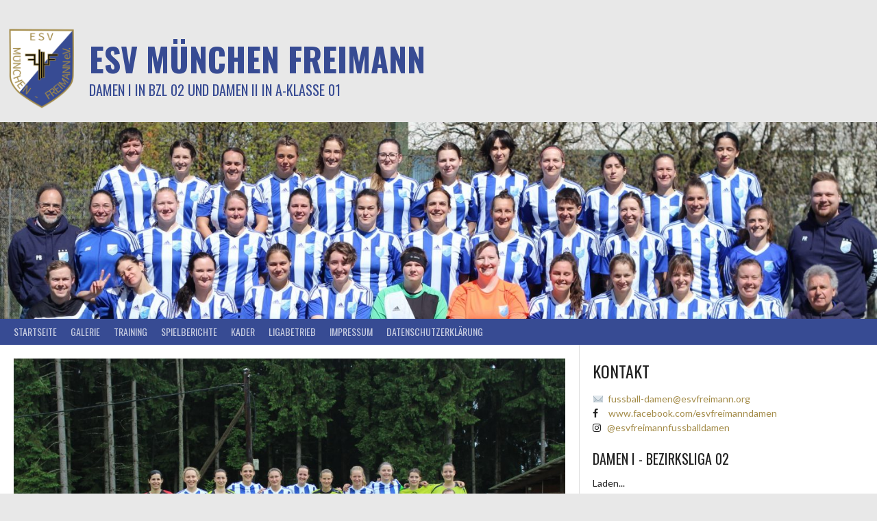

--- FILE ---
content_type: text/html; charset=UTF-8
request_url: https://www.esv-freimann.de/abschlussfahrt-nach-heidenreichstein-mit-freundschaftsspiel/
body_size: 34321
content:
<!DOCTYPE html>
<html lang="de">
<head>
<meta charset="UTF-8">
<meta name="viewport" content="width=device-width, initial-scale=1">
<link rel="profile" href="http://gmpg.org/xfn/11">
<link rel="pingback" href="https://www.esv-freimann.de/xmlrpc.php">
<title>Abschlussfahrt nach Heidenreichstein mit Freundschaftsspiel &#8211; ESV München Freimann</title>
<meta name='robots' content='max-image-preview:large' />
<link rel='dns-prefetch' href='//www.esv-freimann.de' />
<link rel='dns-prefetch' href='//fonts.googleapis.com' />
<link rel='dns-prefetch' href='//maxcdn.bootstrapcdn.com' />
<link rel="alternate" type="application/rss+xml" title="ESV München Freimann &raquo; Feed" href="https://www.esv-freimann.de/feed/" />
<script type="text/javascript">
window._wpemojiSettings = {"baseUrl":"https:\/\/s.w.org\/images\/core\/emoji\/14.0.0\/72x72\/","ext":".png","svgUrl":"https:\/\/s.w.org\/images\/core\/emoji\/14.0.0\/svg\/","svgExt":".svg","source":{"concatemoji":"https:\/\/www.esv-freimann.de\/wp-includes\/js\/wp-emoji-release.min.js?ver=6.1.9"}};
/*! This file is auto-generated */
!function(e,a,t){var n,r,o,i=a.createElement("canvas"),p=i.getContext&&i.getContext("2d");function s(e,t){var a=String.fromCharCode,e=(p.clearRect(0,0,i.width,i.height),p.fillText(a.apply(this,e),0,0),i.toDataURL());return p.clearRect(0,0,i.width,i.height),p.fillText(a.apply(this,t),0,0),e===i.toDataURL()}function c(e){var t=a.createElement("script");t.src=e,t.defer=t.type="text/javascript",a.getElementsByTagName("head")[0].appendChild(t)}for(o=Array("flag","emoji"),t.supports={everything:!0,everythingExceptFlag:!0},r=0;r<o.length;r++)t.supports[o[r]]=function(e){if(p&&p.fillText)switch(p.textBaseline="top",p.font="600 32px Arial",e){case"flag":return s([127987,65039,8205,9895,65039],[127987,65039,8203,9895,65039])?!1:!s([55356,56826,55356,56819],[55356,56826,8203,55356,56819])&&!s([55356,57332,56128,56423,56128,56418,56128,56421,56128,56430,56128,56423,56128,56447],[55356,57332,8203,56128,56423,8203,56128,56418,8203,56128,56421,8203,56128,56430,8203,56128,56423,8203,56128,56447]);case"emoji":return!s([129777,127995,8205,129778,127999],[129777,127995,8203,129778,127999])}return!1}(o[r]),t.supports.everything=t.supports.everything&&t.supports[o[r]],"flag"!==o[r]&&(t.supports.everythingExceptFlag=t.supports.everythingExceptFlag&&t.supports[o[r]]);t.supports.everythingExceptFlag=t.supports.everythingExceptFlag&&!t.supports.flag,t.DOMReady=!1,t.readyCallback=function(){t.DOMReady=!0},t.supports.everything||(n=function(){t.readyCallback()},a.addEventListener?(a.addEventListener("DOMContentLoaded",n,!1),e.addEventListener("load",n,!1)):(e.attachEvent("onload",n),a.attachEvent("onreadystatechange",function(){"complete"===a.readyState&&t.readyCallback()})),(e=t.source||{}).concatemoji?c(e.concatemoji):e.wpemoji&&e.twemoji&&(c(e.twemoji),c(e.wpemoji)))}(window,document,window._wpemojiSettings);
</script>
<style type="text/css">
img.wp-smiley,
img.emoji {
	display: inline !important;
	border: none !important;
	box-shadow: none !important;
	height: 1em !important;
	width: 1em !important;
	margin: 0 0.07em !important;
	vertical-align: -0.1em !important;
	background: none !important;
	padding: 0 !important;
}
</style>
	<link rel='stylesheet' id='sbi_styles-css' href='https://www.esv-freimann.de/wp-content/plugins/instagram-feed/css/sbi-styles.min.css?ver=6.1.2' type='text/css' media='all' />
<link rel='stylesheet' id='wp-block-library-css' href='https://www.esv-freimann.de/wp-includes/css/dist/block-library/style.min.css?ver=6.1.9' type='text/css' media='all' />
<link rel='stylesheet' id='classic-theme-styles-css' href='https://www.esv-freimann.de/wp-includes/css/classic-themes.min.css?ver=1' type='text/css' media='all' />
<style id='global-styles-inline-css' type='text/css'>
body{--wp--preset--color--black: #000000;--wp--preset--color--cyan-bluish-gray: #abb8c3;--wp--preset--color--white: #ffffff;--wp--preset--color--pale-pink: #f78da7;--wp--preset--color--vivid-red: #cf2e2e;--wp--preset--color--luminous-vivid-orange: #ff6900;--wp--preset--color--luminous-vivid-amber: #fcb900;--wp--preset--color--light-green-cyan: #7bdcb5;--wp--preset--color--vivid-green-cyan: #00d084;--wp--preset--color--pale-cyan-blue: #8ed1fc;--wp--preset--color--vivid-cyan-blue: #0693e3;--wp--preset--color--vivid-purple: #9b51e0;--wp--preset--gradient--vivid-cyan-blue-to-vivid-purple: linear-gradient(135deg,rgba(6,147,227,1) 0%,rgb(155,81,224) 100%);--wp--preset--gradient--light-green-cyan-to-vivid-green-cyan: linear-gradient(135deg,rgb(122,220,180) 0%,rgb(0,208,130) 100%);--wp--preset--gradient--luminous-vivid-amber-to-luminous-vivid-orange: linear-gradient(135deg,rgba(252,185,0,1) 0%,rgba(255,105,0,1) 100%);--wp--preset--gradient--luminous-vivid-orange-to-vivid-red: linear-gradient(135deg,rgba(255,105,0,1) 0%,rgb(207,46,46) 100%);--wp--preset--gradient--very-light-gray-to-cyan-bluish-gray: linear-gradient(135deg,rgb(238,238,238) 0%,rgb(169,184,195) 100%);--wp--preset--gradient--cool-to-warm-spectrum: linear-gradient(135deg,rgb(74,234,220) 0%,rgb(151,120,209) 20%,rgb(207,42,186) 40%,rgb(238,44,130) 60%,rgb(251,105,98) 80%,rgb(254,248,76) 100%);--wp--preset--gradient--blush-light-purple: linear-gradient(135deg,rgb(255,206,236) 0%,rgb(152,150,240) 100%);--wp--preset--gradient--blush-bordeaux: linear-gradient(135deg,rgb(254,205,165) 0%,rgb(254,45,45) 50%,rgb(107,0,62) 100%);--wp--preset--gradient--luminous-dusk: linear-gradient(135deg,rgb(255,203,112) 0%,rgb(199,81,192) 50%,rgb(65,88,208) 100%);--wp--preset--gradient--pale-ocean: linear-gradient(135deg,rgb(255,245,203) 0%,rgb(182,227,212) 50%,rgb(51,167,181) 100%);--wp--preset--gradient--electric-grass: linear-gradient(135deg,rgb(202,248,128) 0%,rgb(113,206,126) 100%);--wp--preset--gradient--midnight: linear-gradient(135deg,rgb(2,3,129) 0%,rgb(40,116,252) 100%);--wp--preset--duotone--dark-grayscale: url('#wp-duotone-dark-grayscale');--wp--preset--duotone--grayscale: url('#wp-duotone-grayscale');--wp--preset--duotone--purple-yellow: url('#wp-duotone-purple-yellow');--wp--preset--duotone--blue-red: url('#wp-duotone-blue-red');--wp--preset--duotone--midnight: url('#wp-duotone-midnight');--wp--preset--duotone--magenta-yellow: url('#wp-duotone-magenta-yellow');--wp--preset--duotone--purple-green: url('#wp-duotone-purple-green');--wp--preset--duotone--blue-orange: url('#wp-duotone-blue-orange');--wp--preset--font-size--small: 13px;--wp--preset--font-size--medium: 20px;--wp--preset--font-size--large: 36px;--wp--preset--font-size--x-large: 42px;--wp--preset--spacing--20: 0.44rem;--wp--preset--spacing--30: 0.67rem;--wp--preset--spacing--40: 1rem;--wp--preset--spacing--50: 1.5rem;--wp--preset--spacing--60: 2.25rem;--wp--preset--spacing--70: 3.38rem;--wp--preset--spacing--80: 5.06rem;}:where(.is-layout-flex){gap: 0.5em;}body .is-layout-flow > .alignleft{float: left;margin-inline-start: 0;margin-inline-end: 2em;}body .is-layout-flow > .alignright{float: right;margin-inline-start: 2em;margin-inline-end: 0;}body .is-layout-flow > .aligncenter{margin-left: auto !important;margin-right: auto !important;}body .is-layout-constrained > .alignleft{float: left;margin-inline-start: 0;margin-inline-end: 2em;}body .is-layout-constrained > .alignright{float: right;margin-inline-start: 2em;margin-inline-end: 0;}body .is-layout-constrained > .aligncenter{margin-left: auto !important;margin-right: auto !important;}body .is-layout-constrained > :where(:not(.alignleft):not(.alignright):not(.alignfull)){max-width: var(--wp--style--global--content-size);margin-left: auto !important;margin-right: auto !important;}body .is-layout-constrained > .alignwide{max-width: var(--wp--style--global--wide-size);}body .is-layout-flex{display: flex;}body .is-layout-flex{flex-wrap: wrap;align-items: center;}body .is-layout-flex > *{margin: 0;}:where(.wp-block-columns.is-layout-flex){gap: 2em;}.has-black-color{color: var(--wp--preset--color--black) !important;}.has-cyan-bluish-gray-color{color: var(--wp--preset--color--cyan-bluish-gray) !important;}.has-white-color{color: var(--wp--preset--color--white) !important;}.has-pale-pink-color{color: var(--wp--preset--color--pale-pink) !important;}.has-vivid-red-color{color: var(--wp--preset--color--vivid-red) !important;}.has-luminous-vivid-orange-color{color: var(--wp--preset--color--luminous-vivid-orange) !important;}.has-luminous-vivid-amber-color{color: var(--wp--preset--color--luminous-vivid-amber) !important;}.has-light-green-cyan-color{color: var(--wp--preset--color--light-green-cyan) !important;}.has-vivid-green-cyan-color{color: var(--wp--preset--color--vivid-green-cyan) !important;}.has-pale-cyan-blue-color{color: var(--wp--preset--color--pale-cyan-blue) !important;}.has-vivid-cyan-blue-color{color: var(--wp--preset--color--vivid-cyan-blue) !important;}.has-vivid-purple-color{color: var(--wp--preset--color--vivid-purple) !important;}.has-black-background-color{background-color: var(--wp--preset--color--black) !important;}.has-cyan-bluish-gray-background-color{background-color: var(--wp--preset--color--cyan-bluish-gray) !important;}.has-white-background-color{background-color: var(--wp--preset--color--white) !important;}.has-pale-pink-background-color{background-color: var(--wp--preset--color--pale-pink) !important;}.has-vivid-red-background-color{background-color: var(--wp--preset--color--vivid-red) !important;}.has-luminous-vivid-orange-background-color{background-color: var(--wp--preset--color--luminous-vivid-orange) !important;}.has-luminous-vivid-amber-background-color{background-color: var(--wp--preset--color--luminous-vivid-amber) !important;}.has-light-green-cyan-background-color{background-color: var(--wp--preset--color--light-green-cyan) !important;}.has-vivid-green-cyan-background-color{background-color: var(--wp--preset--color--vivid-green-cyan) !important;}.has-pale-cyan-blue-background-color{background-color: var(--wp--preset--color--pale-cyan-blue) !important;}.has-vivid-cyan-blue-background-color{background-color: var(--wp--preset--color--vivid-cyan-blue) !important;}.has-vivid-purple-background-color{background-color: var(--wp--preset--color--vivid-purple) !important;}.has-black-border-color{border-color: var(--wp--preset--color--black) !important;}.has-cyan-bluish-gray-border-color{border-color: var(--wp--preset--color--cyan-bluish-gray) !important;}.has-white-border-color{border-color: var(--wp--preset--color--white) !important;}.has-pale-pink-border-color{border-color: var(--wp--preset--color--pale-pink) !important;}.has-vivid-red-border-color{border-color: var(--wp--preset--color--vivid-red) !important;}.has-luminous-vivid-orange-border-color{border-color: var(--wp--preset--color--luminous-vivid-orange) !important;}.has-luminous-vivid-amber-border-color{border-color: var(--wp--preset--color--luminous-vivid-amber) !important;}.has-light-green-cyan-border-color{border-color: var(--wp--preset--color--light-green-cyan) !important;}.has-vivid-green-cyan-border-color{border-color: var(--wp--preset--color--vivid-green-cyan) !important;}.has-pale-cyan-blue-border-color{border-color: var(--wp--preset--color--pale-cyan-blue) !important;}.has-vivid-cyan-blue-border-color{border-color: var(--wp--preset--color--vivid-cyan-blue) !important;}.has-vivid-purple-border-color{border-color: var(--wp--preset--color--vivid-purple) !important;}.has-vivid-cyan-blue-to-vivid-purple-gradient-background{background: var(--wp--preset--gradient--vivid-cyan-blue-to-vivid-purple) !important;}.has-light-green-cyan-to-vivid-green-cyan-gradient-background{background: var(--wp--preset--gradient--light-green-cyan-to-vivid-green-cyan) !important;}.has-luminous-vivid-amber-to-luminous-vivid-orange-gradient-background{background: var(--wp--preset--gradient--luminous-vivid-amber-to-luminous-vivid-orange) !important;}.has-luminous-vivid-orange-to-vivid-red-gradient-background{background: var(--wp--preset--gradient--luminous-vivid-orange-to-vivid-red) !important;}.has-very-light-gray-to-cyan-bluish-gray-gradient-background{background: var(--wp--preset--gradient--very-light-gray-to-cyan-bluish-gray) !important;}.has-cool-to-warm-spectrum-gradient-background{background: var(--wp--preset--gradient--cool-to-warm-spectrum) !important;}.has-blush-light-purple-gradient-background{background: var(--wp--preset--gradient--blush-light-purple) !important;}.has-blush-bordeaux-gradient-background{background: var(--wp--preset--gradient--blush-bordeaux) !important;}.has-luminous-dusk-gradient-background{background: var(--wp--preset--gradient--luminous-dusk) !important;}.has-pale-ocean-gradient-background{background: var(--wp--preset--gradient--pale-ocean) !important;}.has-electric-grass-gradient-background{background: var(--wp--preset--gradient--electric-grass) !important;}.has-midnight-gradient-background{background: var(--wp--preset--gradient--midnight) !important;}.has-small-font-size{font-size: var(--wp--preset--font-size--small) !important;}.has-medium-font-size{font-size: var(--wp--preset--font-size--medium) !important;}.has-large-font-size{font-size: var(--wp--preset--font-size--large) !important;}.has-x-large-font-size{font-size: var(--wp--preset--font-size--x-large) !important;}
.wp-block-navigation a:where(:not(.wp-element-button)){color: inherit;}
:where(.wp-block-columns.is-layout-flex){gap: 2em;}
.wp-block-pullquote{font-size: 1.5em;line-height: 1.6;}
</style>
<link rel='stylesheet' id='pgafu-public-style-css' href='https://www.esv-freimann.de/wp-content/plugins/post-grid-and-filter-ultimate/assets/css/pgafu-public.css?ver=1.4.5' type='text/css' media='all' />
<link rel='stylesheet' id='dashicons-css' href='https://www.esv-freimann.de/wp-includes/css/dashicons.min.css?ver=6.1.9' type='text/css' media='all' />
<link rel='stylesheet' id='sportspress-general-css' href='//www.esv-freimann.de/wp-content/plugins/sportspress/assets/css/sportspress.css?ver=2.7.26' type='text/css' media='all' />
<link rel='stylesheet' id='sportspress-icons-css' href='//www.esv-freimann.de/wp-content/plugins/sportspress/assets/css/icons.css?ver=2.7.26' type='text/css' media='all' />
<link rel='stylesheet' id='sporty_tabs_style-css' href='https://www.esv-freimann.de/wp-content/plugins/sporty-fixtures-results-sponsors/css/tabs.css?ver=1.0' type='text/css' media='all' />
<link rel='stylesheet' id='sporty_bxslider_style-css' href='https://www.esv-freimann.de/wp-content/plugins/sporty-fixtures-results-sponsors/css/bxslider.css?ver=1.0' type='text/css' media='all' />
<link rel='stylesheet' id='sportycpt_style-css' href='https://www.esv-freimann.de/wp-content/plugins/sporty-shortcodes-and-widgets/css/style.css?ver=1.0' type='text/css' media='all' />
<link rel='stylesheet' id='sporty_popup_style-css' href='https://www.esv-freimann.de/wp-content/plugins/sporty-shortcodes-and-widgets/css/popup.css?ver=1.0' type='text/css' media='all' />
<link rel='stylesheet' id='mega-slider-style-css' href='https://www.esv-freimann.de/wp-content/themes/rookie-plus/plugins/mega-slider/assets/css/mega-slider.css?ver=1.0.1' type='text/css' media='all' />
<link rel='stylesheet' id='news-widget-style-css' href='https://www.esv-freimann.de/wp-content/themes/rookie-plus/plugins/news-widget/assets/css/news-widget.css?ver=1.0.1' type='text/css' media='all' />
<link rel='stylesheet' id='social-sidebar-icons-css' href='https://www.esv-freimann.de/wp-content/themes/rookie-plus/plugins/social-sidebar/assets/css/social-sidebar-icons.css?ver=1.0' type='text/css' media='all' />
<link rel='stylesheet' id='social-sidebar-css' href='https://www.esv-freimann.de/wp-content/themes/rookie-plus/plugins/social-sidebar/assets/css/social-sidebar.css?ver=1.0' type='text/css' media='all' />
<link rel='stylesheet' id='social-sidebar-classic-css' href='https://www.esv-freimann.de/wp-content/themes/rookie-plus/plugins/social-sidebar/assets/css/skins/classic.css?ver=1.0' type='text/css' media='all' />
<link rel='stylesheet' id='rookie-lato-css' href='//fonts.googleapis.com/css?family=Lato%3A400%2C700%2C400italic%2C700italic&#038;subset=latin-ext&#038;ver=6.1.9' type='text/css' media='all' />
<link rel='stylesheet' id='rookie-oswald-css' href='//fonts.googleapis.com/css?family=Oswald%3A400%2C700&#038;subset=latin-ext&#038;ver=6.1.9' type='text/css' media='all' />
<link rel='stylesheet' id='rookie-framework-style-css' href='https://www.esv-freimann.de/wp-content/themes/rookie-plus/framework.css?ver=6.1.9' type='text/css' media='all' />
<link rel='stylesheet' id='rookie-style-css' href='https://www.esv-freimann.de/wp-content/themes/rookie-plus/style.css?ver=6.1.9' type='text/css' media='all' />
<link rel='stylesheet' id='cff-css' href='https://www.esv-freimann.de/wp-content/plugins/custom-facebook-feed/assets/css/cff-style.min.css?ver=4.1.8' type='text/css' media='all' />
<link rel='stylesheet' id='sb-font-awesome-css' href='https://maxcdn.bootstrapcdn.com/font-awesome/4.7.0/css/font-awesome.min.css?ver=6.1.9' type='text/css' media='all' />
<link rel='stylesheet' id='tablepress-default-css' href='https://www.esv-freimann.de/wp-content/plugins/tablepress/css/build/default.css?ver=2.0.4' type='text/css' media='all' />
<link rel='stylesheet' id='tablepress-responsive-tables-css' href='https://www.esv-freimann.de/wp-content/plugins/tablepress-responsive-tables/css/tablepress-responsive.min.css?ver=1.8' type='text/css' media='all' />
<style type="text/css"></style>	<style type="text/css"> /* Rookie Custom Layout */
	@media screen and (min-width: 1025px) {
		.site-header, .site-content, .site-footer, .site-info {
			width: 1370px; }
	}
	</style>
		<style type="text/css"> /* Rookie Custom Colors */
	.site-content,
	.main-navigation .nav-menu > .menu-item-has-children:hover > a,
	.main-navigation li.menu-item-has-children:hover a,
	.main-navigation ul ul { background: #ffffff; }
	pre,
	code,
	kbd,
	tt,
	var,
	table,
	.main-navigation li.menu-item-has-children:hover a:hover,
	.main-navigation ul ul li.page_item_has_children:hover > a,
	.entry-footer-links,
	.comment-content,
	.sp-table-wrapper .dataTables_paginate,
	.sp-event-staff,
	.sp-template-countdown .event-name,
	.sp-template-countdown .event-venue,
	.sp-template-countdown .event-league,
	.sp-template-countdown time span,
	.sp-template-details dl,
	.mega-slider__row,
	.woocommerce .woocommerce-breadcrumb,
	.woocommerce-page .woocommerce-breadcrumb,
	.opta-widget-container form {
		background: #f4f4f4; }
	.comment-content:after {
		border-right-color: #f4f4f4; }
	.widget_calendar #today,
	.sp-highlight,
	.sp-template-event-calendar #today,
	.sp-template-event-blocks .event-title,
	.mega-slider__row:hover {
		background: #ffffff; }
	.sp-tournament-bracket .sp-team .sp-team-name:before {
		border-left-color: #ffffff;
		border-right-color: #ffffff; }
	.sp-tournament-bracket .sp-event {
		border-color: #ffffff !important; }
	caption,
	.main-navigation,
	.site-footer,
	.sp-heading,
	.sp-table-caption,
	.sp-template-gallery .gallery-caption,
	.sp-template-event-logos .sp-team-result,
	.sp-statistic-bar,
	.opta-widget-container h2 {
		background: #374b93; }
	pre,
	code,
	kbd,
	tt,
	var,
	table,
	th,
	td,
	tbody td,
	th:first-child, td:first-child,
	th:last-child, td:last-child,
	input[type="text"],
	input[type="email"],
	input[type="url"],
	input[type="password"],
	input[type="search"],
	textarea,
	.entry-footer-links,
	.comment-metadata .edit-link,
	.comment-content,
	.sp-table-wrapper .dataTables_paginate,
	.sp-event-staff,
	.sp-template-countdown .event-name,
	.sp-template-countdown .event-venue,
	.sp-template-countdown .event-league,
	.sp-template-countdown time span,
	.sp-template-countdown time span:first-child,
	.sp-template-event-blocks .event-title,
	.sp-template-details dl,
	.sp-template-tournament-bracket table,
	.sp-template-tournament-bracket thead th,
	.mega-slider_row,
	.woocommerce .woocommerce-breadcrumb,
	.woocommerce-page .woocommerce-breadcrumb,
	.opta-widget-container form {
		border-color: #e0e0e0; }
	.comment-content:before {
		border-right-color: #e0e0e0; }
	.sp-tab-menu {
		border-bottom-color: #e0e0e0; }
	body,
	button,
	input,
	select,
	textarea,
	.main-navigation .nav-menu > .menu-item-has-children:hover > a,
	.main-navigation ul ul a,
	.widget_recent_entries ul li:before,
	.widget_pages ul li:before,
	.widget_categories ul li:before,
	.widget_archive ul li:before,
	.widget_recent_comments ul li:before,
	.widget_nav_menu ul li:before,
	.widget_links ul li:before,
	.widget_meta ul li:before,
	.entry-title a,
	a .entry-title,
	.page-title a,
	a .page-title,
	.entry-title a:hover,
	a:hover .entry-title,
	.page-title a:hover,
	a:hover .page-title:hover,
	.woocommerce ul.products li.product h3,
	.woocommerce-page ul.products li.product h3 {
		color: #222222; }
	pre,
	code,
	kbd,
	tt,
	var,
	table,
	.main-navigation li.menu-item-has-children:hover a:hover,
	.main-navigation ul ul li.page_item_has_children:hover > a,
	.entry-meta,
	.entry-footer-links,
	.comment-content,
	.sp-data-table,
	.site-footer .sp-data-table,
	.sp-table-wrapper .dataTables_paginate,
	.sp-template,
	.sp-template-countdown .event-venue,
	.sp-template-countdown .event-league,
	.sp-template-countdown .event-name a,
	.sp-template-countdown time span,
	.sp-template-details dl,
	.sp-template-event-blocks .event-title,
	.sp-template-event-blocks .event-title a,
	.sp-tournament-bracket .sp-event .sp-event-date,
	.mega-slider,
	.woocommerce .woocommerce-breadcrumb,
	.woocommerce-page .woocommerce-breadcrumb {
		color: #222222; }
	.widget_recent_entries ul li a,
	.widget_pages ul li a,
	.widget_categories ul li a,
	.widget_archive ul li a,
	.widget_recent_comments ul li a,
	.widget_nav_menu ul li a,
	.widget_links ul li a,
	.widget_meta ul li a,
	.widget_calendar #prev a,
	.widget_calendar #next a,
	.nav-links a,
	.comment-metadata a,
	.comment-body .reply a,
	.wp-caption-text,
	.sp-view-all-link,
	.sp-template-event-calendar #prev a,
	.sp-template-event-calendar #next a,
	.sp-template-tournament-bracket .sp-event-venue,
	.woocommerce .woocommerce-breadcrumb,
	.woocommerce-page .woocommerce-breadcrumb,
	.woocommerce .woocommerce-breadcrumb a,
	.woocommerce-page .woocommerce-breadcrumb a {
		color: #8b8b8b; }
	caption,
	button,
	input[type="button"],
	input[type="reset"],
	input[type="submit"],
	.main-navigation .nav-menu > li:hover > a,
	.main-navigation.toggled .menu-toggle,
	.site-footer,
	.sp-template .gallery-caption,
	.sp-template .gallery-caption a,
	.sp-heading,
	.sp-heading:hover,
	.sp-heading a:hover,
	.sp-table-caption,
	.sp-template-event-logos .sp-team-result,
	.sp-template-tournament-bracket .sp-result,
	.single-sp_player .entry-header .entry-title strong {
		color: #ffffff; }
	.main-navigation a,
	.main-navigation .menu-toggle {
		color: rgba(255, 255, 255, 0.7); }
	a,
	blockquote:before,
	q:before,
	.main-navigation ul ul .current-menu-item > a,
	.main-navigation ul ul .current-menu-parent > a,
	.main-navigation ul ul .current-menu-ancestor > a,
	.main-navigation ul ul .current_page_item > a,
	.main-navigation ul ul .current_page_parent > a,
	.main-navigation ul ul .current_page_ancestor > a,
	.main-navigation li.menu-item-has-children:hover ul .current-menu-item > a:hover,
	.main-navigation li.menu-item-has-children:hover ul .current-menu-parent > a:hover,
	.main-navigation li.menu-item-has-children:hover ul .current-menu-ancestor > a:hover,
	.main-navigation li.menu-item-has-children:hover ul .current_page_item > a:hover,
	.main-navigation li.menu-item-has-children:hover ul .current_page_parent > a:hover,
	.main-navigation li.menu-item-has-children:hover ul .current_page_ancestor > a:hover,
	.widget_recent_entries ul li a:hover,
	.widget_pages ul li a:hover,
	.widget_categories ul li a:hover,
	.widget_archive ul li a:hover,
	.widget_recent_comments ul li a:hover,
	.widget_nav_menu ul li a:hover,
	.widget_links ul li a:hover,
	.widget_meta ul li a:hover,
	.widget_calendar #prev a:hover,
	.widget_calendar #next a:hover,
	.nav-links a:hover,
	.sticky .entry-title:before,
	.comment-metadata a:hover,
	.comment-body .reply a:hover,
	.sp-view-all-link:hover,
	.sp-template-event-calendar #prev a:hover,
	.sp-template-event-calendar #next a:hover,
	.single-sp_staff .entry-header .entry-title strong {
		color: #a38b48; }
	cite:before,
	button,
	input[type="button"],
	input[type="reset"],
	input[type="submit"],
	.main-navigation .nav-menu > li:hover > a,
	.main-navigation .search-form .search-submit:hover,
	.nav-links .meta-nav,
	.entry-footer a,
	.sp-template-player-gallery .gallery-item strong,
	.sp-template-tournament-bracket .sp-result,
	.single-sp_player .entry-header .entry-title strong,
	.sp-statistic-bar-fill,
	.mega-slider__row--active,
	.mega-slider__row--active:hover {
		background: #a38b48; }
	caption,
	.sp-table-caption,
	.opta-widget-container h2 {
		border-top-color: #a38b48; }
	.sp-tab-menu-item-active a {
		border-bottom-color: #a38b48; }
	button:hover,
	input[type="button"]:hover,
	input[type="reset"]:hover,
	input[type="submit"]:hover,
	button:focus,
	input[type="button"]:focus,
	input[type="reset"]:focus,
	input[type="submit"]:focus,
	button:active,
	input[type="button"]:active,
	input[type="reset"]:active,
	input[type="submit"]:active,
	.entry-footer a:hover,
	.nav-links a:hover .meta-nav,
	.sp-template-tournament-bracket .sp-event-title:hover .sp-result {
		background: #856d2a; }
	.widget_search .search-submit {
		border-color: #856d2a; }
	a:hover {
		color: #856d2a; }
	.sp-template-event-logos {
		color: inherit; }
	.sp-footer-sponsors .sp-sponsors {
		border-color: #e0e0e0; }
	@media screen and (max-width: 600px) {
		.main-navigation .nav-menu > li:hover > a,
		.main-navigation ul ul li.page_item_has_children:hover > a {
			color: #ffffff;
			background: transparent; }
		.main-navigation .nav-menu li a:hover,
		.main-navigation .search-form .search-submit {
			color: #ffffff;
			background: #a38b48; }
		.main-navigation .nav-menu > .menu-item-has-children:hover > a,
		.main-navigation li.menu-item-has-children:hover a {
			background: transparent; }
		.main-navigation ul ul {
			background: rgba(0, 0, 0, 0.1); }
		.main-navigation .nav-menu > .menu-item-has-children:hover > a:hover,
		.main-navigation li.menu-item-has-children:hover a:hover {
			background: #a38b48;
			color: #fff;
		}
		.main-navigation ul ul a,
		.main-navigation .nav-menu > .menu-item-has-children:hover > a {
			color: rgba(255, 255, 255, 0.7); }
		.main-navigation .nav-menu > .current-menu-item > a,
		.main-navigation .nav-menu > .current-menu-parent > a,
		.main-navigation .nav-menu > .current-menu-ancestor > a,
		.main-navigation .nav-menu > .current_page_item > a,
		.main-navigation .nav-menu > .current_page_parent > a,
		.main-navigation .nav-menu > .current_page_ancestor > a,
		.main-navigation .nav-menu > .current-menu-item:hover > a,
		.main-navigation .nav-menu > .current-menu-parent:hover > a,
		.main-navigation .nav-menu > .current-menu-ancestor:hover > a,
		.main-navigation .nav-menu > .current_page_item:hover > a,
		.main-navigation .nav-menu > .current_page_parent:hover > a,
		.main-navigation .nav-menu > .current_page_ancestor:hover > a,
		.main-navigation ul ul .current-menu-parent > a,
		.main-navigation ul ul .current-menu-ancestor > a,
		.main-navigation ul ul .current_page_parent > a,
		.main-navigation ul ul .current_page_ancestor > a,
		.main-navigation li.menu-item-has-children:hover ul .current-menu-item > a:hover,
		.main-navigation li.menu-item-has-children:hover ul .current-menu-parent > a:hover,
		.main-navigation li.menu-item-has-children:hover ul .current-menu-ancestor > a:hover,
		.main-navigation li.menu-item-has-children:hover ul .current_page_item > a:hover,
		.main-navigation li.menu-item-has-children:hover ul .current_page_parent > a:hover,
		.main-navigation li.menu-item-has-children:hover ul .current_page_ancestor > a:hover {
			color: #fff;
		}
	}
	@media screen and (min-width: 601px) {
		.content-area,
		.widecolumn {
			box-shadow: 1px 0 0 #e0e0e0;
		}
		.widget-area {
			box-shadow: inset 1px 0 0 #e0e0e0; }
		.widget-area-left {
			box-shadow: inset -1px 0 0 #e0e0e0; }
		.rtl .content-area,
		.rtl .widecolumn {
			box-shadow: -1px 0 0 #e0e0e0;
		}

		.rtl .widget-area,
		.rtl .widget-area-left {
			box-shadow: inset -1px 0 0 #e0e0e0; }
		.rtl .widget-area-right {
			box-shadow: inset 1px 0 0 #e0e0e0; }
	}
	@media screen and (max-width: 1199px) {
		.social-sidebar {
			box-shadow: inset 0 1px 0 #e0e0e0; }
	}

	
	</style>
	<script type='text/javascript' src='https://www.esv-freimann.de/wp-includes/js/jquery/jquery.min.js?ver=3.6.1' id='jquery-core-js'></script>
<script type='text/javascript' src='https://www.esv-freimann.de/wp-includes/js/jquery/jquery-migrate.min.js?ver=3.3.2' id='jquery-migrate-js'></script>
<link rel="https://api.w.org/" href="https://www.esv-freimann.de/wp-json/" /><link rel="alternate" type="application/json" href="https://www.esv-freimann.de/wp-json/wp/v2/posts/1190" /><link rel="EditURI" type="application/rsd+xml" title="RSD" href="https://www.esv-freimann.de/xmlrpc.php?rsd" />
<link rel="wlwmanifest" type="application/wlwmanifest+xml" href="https://www.esv-freimann.de/wp-includes/wlwmanifest.xml" />
<meta name="generator" content="WordPress 6.1.9" />
<meta name="generator" content="SportsPress 2.7.26" />
<link rel="canonical" href="https://www.esv-freimann.de/abschlussfahrt-nach-heidenreichstein-mit-freundschaftsspiel/" />
<link rel='shortlink' href='https://www.esv-freimann.de/?p=1190' />
<link rel="alternate" type="application/json+oembed" href="https://www.esv-freimann.de/wp-json/oembed/1.0/embed?url=https%3A%2F%2Fwww.esv-freimann.de%2Fabschlussfahrt-nach-heidenreichstein-mit-freundschaftsspiel%2F" />
<link rel="alternate" type="text/xml+oembed" href="https://www.esv-freimann.de/wp-json/oembed/1.0/embed?url=https%3A%2F%2Fwww.esv-freimann.de%2Fabschlussfahrt-nach-heidenreichstein-mit-freundschaftsspiel%2F&#038;format=xml" />
<link rel="icon" href="https://www.esv-freimann.de/wp-content/uploads/2020/10/cropped-ESV-Logo-32x32.png" sizes="32x32" />
<link rel="icon" href="https://www.esv-freimann.de/wp-content/uploads/2020/10/cropped-ESV-Logo-192x192.png" sizes="192x192" />
<link rel="apple-touch-icon" href="https://www.esv-freimann.de/wp-content/uploads/2020/10/cropped-ESV-Logo-180x180.png" />
<meta name="msapplication-TileImage" content="https://www.esv-freimann.de/wp-content/uploads/2020/10/cropped-ESV-Logo-270x270.png" />
</head>

<body class="post-template-default single single-post postid-1190 single-format-standard">
<div class="sp-header"></div>
<div id="page" class="hfeed site">
	<a class="skip-link screen-reader-text" href="#content">Springe zum Inhalt</a>

	<header id="masthead" class="site-header" role="banner">
				<div class="header-area header-area-has-logo">
																						<div class="site-branding">
					<div class="site-identity">
												<a class="site-logo" href="https://www.esv-freimann.de/" rel="home"><img src="https://www.esv-freimann.de/wp-content/uploads/2020/10/cropped-ESV-Logo.png" alt="ESV München Freimann"></a>
																		<hgroup style="color: #374b93">
							<h1 class="site-title"><a href="https://www.esv-freimann.de/" rel="home">ESV München Freimann</a></h1>
							<h2 class="site-description">Damen I in BZL 02 und Damen II in A-Klasse 01</h2>
						</hgroup>
											</div>
				</div><!-- .site-branding -->
												<div class="site-banner">
					<img class="site-banner-image" src="https://www.esv-freimann.de/wp-content/uploads/2025/08/cropped-Header02.jpg" alt="Damen I in BZL 02 und Damen II in A-Klasse 01">
				</div><!-- .site-banner -->
												<div class="site-menu">
					<nav id="site-navigation" class="main-navigation" role="navigation">
						<button class="menu-toggle" aria-controls="menu" aria-expanded="false"><span class="dashicons dashicons-menu"></span></button>
						<div class="menu-main-container"><ul id="menu-main" class="menu"><li id="menu-item-1407" class="menu-item menu-item-type-custom menu-item-object-custom menu-item-home menu-item-1407"><a href="http://www.esv-freimann.de/">Startseite</a></li>
<li id="menu-item-1402" class="menu-item menu-item-type-post_type menu-item-object-page menu-item-1402"><a href="https://www.esv-freimann.de/galerie/">Galerie</a></li>
<li id="menu-item-1403" class="menu-item menu-item-type-post_type menu-item-object-page menu-item-1403"><a href="https://www.esv-freimann.de/trainer/">Training</a></li>
<li id="menu-item-2960" class="menu-item menu-item-type-post_type menu-item-object-page menu-item-2960"><a href="https://www.esv-freimann.de/spielberichte/">Spielberichte</a></li>
<li id="menu-item-1406" class="menu-item menu-item-type-post_type menu-item-object-page menu-item-1406"><a href="https://www.esv-freimann.de/kader/">Kader</a></li>
<li id="menu-item-2562" class="menu-item menu-item-type-post_type menu-item-object-page menu-item-2562"><a href="https://www.esv-freimann.de/ligabetrieb/">Ligabetrieb</a></li>
<li id="menu-item-1404" class="menu-item menu-item-type-post_type menu-item-object-page menu-item-1404"><a href="https://www.esv-freimann.de/impressum/">Impressum</a></li>
<li id="menu-item-1401" class="menu-item menu-item-type-post_type menu-item-object-page menu-item-privacy-policy menu-item-1401"><a href="https://www.esv-freimann.de/datenschutzerklaerung/">Datenschutzerklärung</a></li>
</ul></div>											</nav><!-- #site-navigation -->
				</div>
						</div>
		</header><!-- #masthead -->

	<div id="content" class="site-content">
		
	<div id="primary" class="content-area content-area-right-sidebar">
		<main id="main" class="site-main" role="main">

		
			
<article id="post-1190" class="post-1190 post type-post status-publish format-standard has-post-thumbnail hentry category-ankuendigung-bericht category-damen1 category-damen2 category-freundschaftsspiel">
	
			<div class="entry-thumbnail">
			<img width="864" height="576" src="https://www.esv-freimann.de/wp-content/uploads/2019/06/IMG_2436-1024x683.jpg" class="attachment-large size-large wp-post-image" alt="" decoding="async" srcset="https://www.esv-freimann.de/wp-content/uploads/2019/06/IMG_2436-1024x683.jpg 1024w, https://www.esv-freimann.de/wp-content/uploads/2019/06/IMG_2436-300x200.jpg 300w, https://www.esv-freimann.de/wp-content/uploads/2019/06/IMG_2436-768x512.jpg 768w, https://www.esv-freimann.de/wp-content/uploads/2019/06/IMG_2436-128x85.jpg 128w, https://www.esv-freimann.de/wp-content/uploads/2019/06/IMG_2436-32x21.jpg 32w, https://www.esv-freimann.de/wp-content/uploads/2019/06/IMG_2436-2x1.jpg 2w" sizes="(max-width: 864px) 100vw, 864px" />		</div>
	
	<div class="single-entry">
		<header class="entry-header">
			<h1 class="entry-title single-entry-title">Abschlussfahrt nach Heidenreichstein mit Freundschaftsspiel</h1>
			<div class="entry-details">
											<div class="entry-meta">
				<div class="entry-category-links">
					<a href="https://www.esv-freimann.de/category/ankuendigung-bericht/" rel="category tag">Ankündigung / Bericht</a> <a href="https://www.esv-freimann.de/category/damen1/" rel="category tag">Damen I</a> <a href="https://www.esv-freimann.de/category/damen2/" rel="category tag">Damen II</a> <a href="https://www.esv-freimann.de/category/freundschaftsspiel/" rel="category tag">Freundschaftsspiel</a>				</div><!-- .entry-category-links -->
			</div><!-- .entry-meta -->
							<span class="posted-on"><a href="https://www.esv-freimann.de/abschlussfahrt-nach-heidenreichstein-mit-freundschaftsspiel/" rel="bookmark"><time class="entry-date published" datetime="2019-06-23T17:12:51+02:00">23. Juni 2019</time><time class="updated" datetime="2021-10-05T00:31:32+02:00">5. Oktober 2021</time></a></span>							</div>
		</header><!-- .entry-header -->

		
		<div class="entry-content">
			
<p>Do, 20.06 – So, 23.06</p>



<p>Als Meisterfeier sind wir dieses Jahr nach Österreich gefahren und haben unseren ehemaligen Betreuer besucht. Die erste Hälfte hat das verlängerte Wochenende genutzt und ist schon Donnerstag losgefahren. Nach einem gemütlichen ersten Abend haben wir die Sonne am See genossen und auf die andere Hälfte gewartet, die zum Abendessen kam. Auch dieser Abend war feucht fröhlich und lang. <br />Am Samstagvormittag allerdings mussten alle Spielerinnen wieder fit sein, denn ein Freundschaftsspiel gegen die ortsansässige Damenmannschaft stand an, die in der österreichischen dritten Liga spielt. Bei leichtem Sommerregen erwarteten uns viele Zuschauer, sogar Einlaufkids waren da. Nach einer offiziellen Begrüßung durch den Bürgermeister verlagerte sich der Mittelpunkt des Geschehens aufs fußballerische.</p>



<p>Von Anfang an drückten die Gegnerinnen uns tief in unsere Hälfte und wir konnten nicht wie vom Franz erhofft, von hinten rausspielen. In der 2. Minute gleich kassierten wir auch gleich einen Gegentreffer. Doch wir arbeiteten uns ins Spiel zurück, und konnten durch Michi in der 7. Minute ausgleichen. Folke, Meli und Lucia hatten sich auf der rechten Seite durchkombiniert und dann den Querpass in die Mitte gebracht. Während Chiara noch vorbeirutschte, konnte Michi den Ball über die Linie drücken. Zwei Tore in den ersten zehn Minuten, den Zuschauern wurde was geboten. In der 22. Minute war es wieder Michi, dieses Mal nach Vorlage von Lucia, die den Ball uneigennützig nochmal quer legte. In der Folge erspielten wir uns weitere Chancen, konnte aber keine davon nutzen. Gleichzeitig musste unsere Abwehr immer konzentriert bleiben und konnte sich keine Fehler erlauben. Doch wie schon in der Saison gelang uns das sehr gut.</p>



<p>Ab der Halbzeit stand Wiebke im Tor der Österreicherinnen. Gleich nach Wiederanpfiff gelang den Gegnerinnen der verdiente Ausgleich nachdem wir die Mitte etwas zu offen gelassen hatten. Nun spielten wir aber von hinten etwas besser raus. Meli prüfte in der Folge mit einem Weitschuss Wiebke, die den aber halten konnte. In der 55. Minute war es Charly, der mit einem Weitschuss in den Winkel unsere Führung wieder herstellte. Danach spielten sich die meisten Szenen eine Weile vorrangig im Mittelfeld ab, erst in der 82. Minute konnte Meli mit einem Weitschuss genau unter die Latte unsere Führung zum 2:4 ausgleichen. In der 90. Minute allerdings zeigten die Gegnerinnen erneut ihr Können und verkürzten auf 3:4. Doch Meli wollte unbedingt noch ihren zweiten Treffer erzielen und so schoss sie in der 93. Minute per Weitschuss das Tor zum 3:5 Endstand.</p>



<p>Nach dem Spiel gab es ein gemeinsames Essen, danach besichtigten wir die Heidenreichsteiner Burg und schauten anschließend das Spiel der deutschen Frauen-Fußball-Nationalmannschaft gemeinsam an. Mit einem gemütlichen Abend ließen wir das Wochenende ausklingen und fuhren am Sonntag alle wieder nach München zurück.</p>



<p>Vielen Dank an Mario für die Organisation vom schönen Wochenende!! Vielen Dank auch an die Spielerinnen von Heidenreichstein für ein faires und schönes Spiel!</p>



<p>Mit dabei waren: Marlena, Maddi, Kirschi, Anna, Michi, Lisa, Charly, Folke, Chiara, Lucia, Leo, Wiebke, Tanja, Sophie, Barbara<br />Nicht zu vergessen auch unsere Trainer: Franz, Michi, Pitt</p>
					</div><!-- .entry-content -->

			</div>
</article><!-- #post-## -->

				<nav class="navigation post-navigation" role="navigation">
		<h1 class="screen-reader-text">Artikel-Navigation</h1>
		<div class="nav-links">
			<div class="nav-previous"><a href="https://www.esv-freimann.de/grossfeld-mit-sieg-zum-saisonabschluss/" rel="prev"><span class="meta-nav">&larr;</span>&nbsp;Großfeld mit Sieg zum Saisonabschluss!</a></div><div class="nav-next"><a href="https://www.esv-freimann.de/endlich-wieder-fussball/" rel="next">Endlich wieder Fußball!!&nbsp;<span class="meta-nav">&rarr;</span></a></div>		</div><!-- .nav-links -->
	</nav><!-- .navigation -->
	
			
		
		</main><!-- #main -->
	</div><!-- #primary -->

<div id="secondary" class="widget-area widget-area-right" role="complementary">
    <aside id="text-4" class="widget widget_text"><h1 class="widget-title">Kontakt</h1>			<div class="textwidget"><p>✉  <a href="mailto:fussball-damen@esvfreimann.org">fussball-damen@esvfreimann.org</a><br />
<i class="fa fa-facebook"></i>     <a href="https://www.facebook.com/esvfreimanndamen/" target="_blank" rel="noopener"> www.facebook.com/esvfreimanndamen</a><br />
<i class="fa fa-instagram"></i>   <a href="https://www.instagram.com/esvfreimannfussballdamen/" target="_blank" rel="noopener">@esvfreimannfussballdamen</a></p>
</div>
		</aside><aside id="block-5" class="widget widget_block"><h4>Damen I - Bezirksliga 02</h4>
<script type='text/javascript' src="https://widget-prod.bfv.de/widget/widgetresource/widgetjs"></script>
<div id="bfv1633391453287">Laden...</div>
<script>
BFVWidget.HTML5.zeigeMannschaftKomplett("01KSQLF3DO000000VV0AG811VUP4Q6U8", "bfv1633391453287", { height: "600", width: "350", selectedTab:BFVWidget.HTML5.mannschaftTabs.spiele, colorResults: "#192C87" , colorNav: "rgb(255,255,255)" , colorClubName : "#192C87" , backgroundNav: "#192C87"});
</script></aside><aside id="block-6" class="widget widget_block"><h4>Damen II - A-Klasse 01</h4>
<script type='text/javascript' src="https://widget-prod.bfv.de/widget/widgetresource/widgetjs"></script>
<div id="bfv1633391664236">Laden...</div>
<script>
BFVWidget.HTML5.zeigeMannschaftKomplett("02A1C72HJS000000VS5489B1VUV70DEG", "bfv1633391664236", { height: "600", width: "350", selectedTab:BFVWidget.HTML5.mannschaftTabs.spiele, colorResults: "#192C87" , colorNav: "rgb(255,255,255)" , colorClubName : "#192C87" , backgroundNav: "#192C87"});
</script></aside><aside id="text-2" class="widget widget_text"><h1 class="widget-title">Folge uns auf Instagram</h1>			<div class="textwidget">
<div id="sb_instagram"  class="sbi sbi_mob_col_1 sbi_tab_col_2 sbi_col_4 sbi_width_resp" style="padding-bottom: 10px;" data-feedid="*2"  data-res="auto" data-cols="4" data-colsmobile="1" data-colstablet="2" data-num="20" data-nummobile="20" data-shortcode-atts="{&quot;feed&quot;:&quot;2&quot;}"  data-postid="1190" data-locatornonce="6f9a1cb16b" data-sbi-flags="favorLocal">
	<div class="sb_instagram_header  sbi_medium"  style="padding: 5px;padding-bottom: 0; margin-bottom: 10px;"  >
	<a href="https://www.instagram.com/esvfreimannfussballdamen/" target="_blank" rel="nofollow noopener" title="@esvfreimannfussballdamen" class="sbi_header_link">
		<div class="sbi_header_text">
			
			<h3>esvfreimannfussballdamen</h3>
							<p class="sbi_bio">Fußballdamenmannschaft im Münchener Norden.<br>
Damen I: Bezirksliga<br>
Damen II: A-Klasse</p>
					</div>

					<div class="sbi_header_img"  data-avatar-url="https://scontent-fra5-1.xx.fbcdn.net/v/t51.2885-15/54240796_365576624041866_6643490138263388160_n.jpg?_nc_cat=102&ccb=1-7&_nc_sid=7d201b&_nc_ohc=n330HKrkdlYAX9J-YRY&_nc_ht=scontent-fra5-1.xx&edm=AL-3X8kEAAAA&oh=00_AfAkw_VRw4SiSxqvKbL6-FHxEOO5tEkMw-tvHd_XfM2JJw&oe=65C95196">
									<div class="sbi_header_img_hover"  ><svg class="sbi_new_logo fa-instagram fa-w-14" aria-hidden="true" data-fa-processed="" aria-label="Instagram" data-prefix="fab" data-icon="instagram" role="img" viewBox="0 0 448 512">
	                <path fill="currentColor" d="M224.1 141c-63.6 0-114.9 51.3-114.9 114.9s51.3 114.9 114.9 114.9S339 319.5 339 255.9 287.7 141 224.1 141zm0 189.6c-41.1 0-74.7-33.5-74.7-74.7s33.5-74.7 74.7-74.7 74.7 33.5 74.7 74.7-33.6 74.7-74.7 74.7zm146.4-194.3c0 14.9-12 26.8-26.8 26.8-14.9 0-26.8-12-26.8-26.8s12-26.8 26.8-26.8 26.8 12 26.8 26.8zm76.1 27.2c-1.7-35.9-9.9-67.7-36.2-93.9-26.2-26.2-58-34.4-93.9-36.2-37-2.1-147.9-2.1-184.9 0-35.8 1.7-67.6 9.9-93.9 36.1s-34.4 58-36.2 93.9c-2.1 37-2.1 147.9 0 184.9 1.7 35.9 9.9 67.7 36.2 93.9s58 34.4 93.9 36.2c37 2.1 147.9 2.1 184.9 0 35.9-1.7 67.7-9.9 93.9-36.2 26.2-26.2 34.4-58 36.2-93.9 2.1-37 2.1-147.8 0-184.8zM398.8 388c-7.8 19.6-22.9 34.7-42.6 42.6-29.5 11.7-99.5 9-132.1 9s-102.7 2.6-132.1-9c-19.6-7.8-34.7-22.9-42.6-42.6-11.7-29.5-9-99.5-9-132.1s-2.6-102.7 9-132.1c7.8-19.6 22.9-34.7 42.6-42.6 29.5-11.7 99.5-9 132.1-9s102.7-2.6 132.1 9c19.6 7.8 34.7 22.9 42.6 42.6 11.7 29.5 9 99.5 9 132.1s2.7 102.7-9 132.1z"></path>
	            </svg></div>
					<img  src="https://www.esv-freimann.de/wp-content/uploads/sb-instagram-feed-images/esvfreimanndamen.jpg" alt="ESV München Freimann Fußball Damen" width="50" height="50">
											</div>
		
	</a>
</div>

    <div id="sbi_images"  style="padding: 5px;">
		<div class="sbi_item sbi_type_image sbi_new sbi_transition" id="sbi_18412011547058712" data-date="1707331343">
    <div class="sbi_photo_wrap">
        <a class="sbi_photo" href="https://www.instagram.com/p/C3DoV4qLfgV/" target="_blank" rel="noopener nofollow" data-full-res="https://scontent-fra3-2.cdninstagram.com/v/t51.29350-15/425540019_942049307485946_71272676498275282_n.webp?stp=dst-jpg&#038;_nc_cat=111&#038;ccb=1-7&#038;_nc_sid=18de74&#038;_nc_ohc=E5FQMSinlS4AX--qcKY&#038;_nc_ht=scontent-fra3-2.cdninstagram.com&#038;edm=AM6HXa8EAAAA&#038;oh=00_AfABTFT80oeUUdft5cm_Gta3rriiQW1dOqGvfa0chfe8CA&#038;oe=65C96DAC" data-img-src-set="{&quot;d&quot;:&quot;https:\/\/scontent-fra3-2.cdninstagram.com\/v\/t51.29350-15\/425540019_942049307485946_71272676498275282_n.webp?stp=dst-jpg&amp;_nc_cat=111&amp;ccb=1-7&amp;_nc_sid=18de74&amp;_nc_ohc=E5FQMSinlS4AX--qcKY&amp;_nc_ht=scontent-fra3-2.cdninstagram.com&amp;edm=AM6HXa8EAAAA&amp;oh=00_AfABTFT80oeUUdft5cm_Gta3rriiQW1dOqGvfa0chfe8CA&amp;oe=65C96DAC&quot;,&quot;150&quot;:&quot;https:\/\/scontent-fra3-2.cdninstagram.com\/v\/t51.29350-15\/425540019_942049307485946_71272676498275282_n.webp?stp=dst-jpg&amp;_nc_cat=111&amp;ccb=1-7&amp;_nc_sid=18de74&amp;_nc_ohc=E5FQMSinlS4AX--qcKY&amp;_nc_ht=scontent-fra3-2.cdninstagram.com&amp;edm=AM6HXa8EAAAA&amp;oh=00_AfABTFT80oeUUdft5cm_Gta3rriiQW1dOqGvfa0chfe8CA&amp;oe=65C96DAC&quot;,&quot;320&quot;:&quot;https:\/\/scontent-fra3-2.cdninstagram.com\/v\/t51.29350-15\/425540019_942049307485946_71272676498275282_n.webp?stp=dst-jpg&amp;_nc_cat=111&amp;ccb=1-7&amp;_nc_sid=18de74&amp;_nc_ohc=E5FQMSinlS4AX--qcKY&amp;_nc_ht=scontent-fra3-2.cdninstagram.com&amp;edm=AM6HXa8EAAAA&amp;oh=00_AfABTFT80oeUUdft5cm_Gta3rriiQW1dOqGvfa0chfe8CA&amp;oe=65C96DAC&quot;,&quot;640&quot;:&quot;https:\/\/scontent-fra3-2.cdninstagram.com\/v\/t51.29350-15\/425540019_942049307485946_71272676498275282_n.webp?stp=dst-jpg&amp;_nc_cat=111&amp;ccb=1-7&amp;_nc_sid=18de74&amp;_nc_ohc=E5FQMSinlS4AX--qcKY&amp;_nc_ht=scontent-fra3-2.cdninstagram.com&amp;edm=AM6HXa8EAAAA&amp;oh=00_AfABTFT80oeUUdft5cm_Gta3rriiQW1dOqGvfa0chfe8CA&amp;oe=65C96DAC&quot;}">
            <span class="sbi-screenreader">Instagram-Beitrag 18412011547058712</span>
            	                    <img src="https://www.esv-freimann.de/wp-content/plugins/instagram-feed/img/placeholder.png" alt="Instagram-Beitrag 18412011547058712">
        </a>
    </div>
</div><div class="sbi_item sbi_type_image sbi_new sbi_transition" id="sbi_17960665403693503" data-date="1704044836">
    <div class="sbi_photo_wrap">
        <a class="sbi_photo" href="https://www.instagram.com/p/C1hr09AMyyE/" target="_blank" rel="noopener nofollow" data-full-res="https://scontent-fra5-1.cdninstagram.com/v/t51.29350-15/414466849_1107722107058292_4432259447400850312_n.jpg?_nc_cat=110&#038;ccb=1-7&#038;_nc_sid=18de74&#038;_nc_ohc=iJM3whLwctIAX_NXVN0&#038;_nc_ht=scontent-fra5-1.cdninstagram.com&#038;edm=AM6HXa8EAAAA&#038;oh=00_AfDtaexxPMb87OdYglMslyLGXMg2nshtUAR4Bw0aw5of4Q&#038;oe=65C8E99C" data-img-src-set="{&quot;d&quot;:&quot;https:\/\/scontent-fra5-1.cdninstagram.com\/v\/t51.29350-15\/414466849_1107722107058292_4432259447400850312_n.jpg?_nc_cat=110&amp;ccb=1-7&amp;_nc_sid=18de74&amp;_nc_ohc=iJM3whLwctIAX_NXVN0&amp;_nc_ht=scontent-fra5-1.cdninstagram.com&amp;edm=AM6HXa8EAAAA&amp;oh=00_AfDtaexxPMb87OdYglMslyLGXMg2nshtUAR4Bw0aw5of4Q&amp;oe=65C8E99C&quot;,&quot;150&quot;:&quot;https:\/\/scontent-fra5-1.cdninstagram.com\/v\/t51.29350-15\/414466849_1107722107058292_4432259447400850312_n.jpg?_nc_cat=110&amp;ccb=1-7&amp;_nc_sid=18de74&amp;_nc_ohc=iJM3whLwctIAX_NXVN0&amp;_nc_ht=scontent-fra5-1.cdninstagram.com&amp;edm=AM6HXa8EAAAA&amp;oh=00_AfDtaexxPMb87OdYglMslyLGXMg2nshtUAR4Bw0aw5of4Q&amp;oe=65C8E99C&quot;,&quot;320&quot;:&quot;https:\/\/scontent-fra5-1.cdninstagram.com\/v\/t51.29350-15\/414466849_1107722107058292_4432259447400850312_n.jpg?_nc_cat=110&amp;ccb=1-7&amp;_nc_sid=18de74&amp;_nc_ohc=iJM3whLwctIAX_NXVN0&amp;_nc_ht=scontent-fra5-1.cdninstagram.com&amp;edm=AM6HXa8EAAAA&amp;oh=00_AfDtaexxPMb87OdYglMslyLGXMg2nshtUAR4Bw0aw5of4Q&amp;oe=65C8E99C&quot;,&quot;640&quot;:&quot;https:\/\/scontent-fra5-1.cdninstagram.com\/v\/t51.29350-15\/414466849_1107722107058292_4432259447400850312_n.jpg?_nc_cat=110&amp;ccb=1-7&amp;_nc_sid=18de74&amp;_nc_ohc=iJM3whLwctIAX_NXVN0&amp;_nc_ht=scontent-fra5-1.cdninstagram.com&amp;edm=AM6HXa8EAAAA&amp;oh=00_AfDtaexxPMb87OdYglMslyLGXMg2nshtUAR4Bw0aw5of4Q&amp;oe=65C8E99C&quot;}">
            <span class="sbi-screenreader">𝗙𝗿𝗼𝗵𝗲𝘀 𝗻𝗲𝘂𝗲𝘀 𝗝</span>
            	                    <img src="https://www.esv-freimann.de/wp-content/plugins/instagram-feed/img/placeholder.png" alt="𝗙𝗿𝗼𝗵𝗲𝘀 𝗻𝗲𝘂𝗲𝘀 𝗝𝗮𝗵𝗿 𝟮𝟬𝟮𝟰!!!

Die Damen des ESV wünschen euch einen guten Start ins neue Jahr! Viel Gesundheit, Spaß und ganz, ganz, ganz viel Fußball!

Seid ihr auch schon so gespannt auf das neue Jahr wie unsere zwei Youngsters?! Cara (unten links; die Größere von Beiden) freut sich auf jeden Fall auf eine erfolgreiche Rückrunde und auf einen Namen für unser von ihr selbstgehäkeltes Maskottchen! Vielleicht erhält es ja noch vor dem Rückrundenstart einen passenden Namen?

Wir können es auf jeden Fall kaum erwarten wieder auf dem Rasen zu stehen und begnügen uns bis dahin mit übrig gebliebener Weihnachtsschokolade, Plätzchen, der Namensfindung und PR-Treffen! 

Natürlich werden wir euch wie immer auf dem Laufenden halten!

#happynewyear #zweimannschafteneinteam  #frauenfußball #nurderesv #frohesneues #esvistblau #verletztungsfrei">
        </a>
    </div>
</div><div class="sbi_item sbi_type_image sbi_new sbi_transition" id="sbi_18012282704310888" data-date="1703495047">
    <div class="sbi_photo_wrap">
        <a class="sbi_photo" href="https://www.instagram.com/p/C1RTMAzsXcD/" target="_blank" rel="noopener nofollow" data-full-res="https://scontent-fra5-1.cdninstagram.com/v/t51.29350-15/412572196_1418408515696371_4279407399617090885_n.webp?stp=dst-jpg&#038;_nc_cat=100&#038;ccb=1-7&#038;_nc_sid=18de74&#038;_nc_ohc=mtp_Yn3MOTUAX_fvXpK&#038;_nc_ht=scontent-fra5-1.cdninstagram.com&#038;edm=AM6HXa8EAAAA&#038;oh=00_AfC-orI-gNbU0deZut_EESyW_XHpiQMWTR48gCXfTie-cA&#038;oe=65C956C0" data-img-src-set="{&quot;d&quot;:&quot;https:\/\/scontent-fra5-1.cdninstagram.com\/v\/t51.29350-15\/412572196_1418408515696371_4279407399617090885_n.webp?stp=dst-jpg&amp;_nc_cat=100&amp;ccb=1-7&amp;_nc_sid=18de74&amp;_nc_ohc=mtp_Yn3MOTUAX_fvXpK&amp;_nc_ht=scontent-fra5-1.cdninstagram.com&amp;edm=AM6HXa8EAAAA&amp;oh=00_AfC-orI-gNbU0deZut_EESyW_XHpiQMWTR48gCXfTie-cA&amp;oe=65C956C0&quot;,&quot;150&quot;:&quot;https:\/\/scontent-fra5-1.cdninstagram.com\/v\/t51.29350-15\/412572196_1418408515696371_4279407399617090885_n.webp?stp=dst-jpg&amp;_nc_cat=100&amp;ccb=1-7&amp;_nc_sid=18de74&amp;_nc_ohc=mtp_Yn3MOTUAX_fvXpK&amp;_nc_ht=scontent-fra5-1.cdninstagram.com&amp;edm=AM6HXa8EAAAA&amp;oh=00_AfC-orI-gNbU0deZut_EESyW_XHpiQMWTR48gCXfTie-cA&amp;oe=65C956C0&quot;,&quot;320&quot;:&quot;https:\/\/scontent-fra5-1.cdninstagram.com\/v\/t51.29350-15\/412572196_1418408515696371_4279407399617090885_n.webp?stp=dst-jpg&amp;_nc_cat=100&amp;ccb=1-7&amp;_nc_sid=18de74&amp;_nc_ohc=mtp_Yn3MOTUAX_fvXpK&amp;_nc_ht=scontent-fra5-1.cdninstagram.com&amp;edm=AM6HXa8EAAAA&amp;oh=00_AfC-orI-gNbU0deZut_EESyW_XHpiQMWTR48gCXfTie-cA&amp;oe=65C956C0&quot;,&quot;640&quot;:&quot;https:\/\/scontent-fra5-1.cdninstagram.com\/v\/t51.29350-15\/412572196_1418408515696371_4279407399617090885_n.webp?stp=dst-jpg&amp;_nc_cat=100&amp;ccb=1-7&amp;_nc_sid=18de74&amp;_nc_ohc=mtp_Yn3MOTUAX_fvXpK&amp;_nc_ht=scontent-fra5-1.cdninstagram.com&amp;edm=AM6HXa8EAAAA&amp;oh=00_AfC-orI-gNbU0deZut_EESyW_XHpiQMWTR48gCXfTie-cA&amp;oe=65C956C0&quot;}">
            <span class="sbi-screenreader">Die Fußball-Damen des ESV wünschen allen fröhli</span>
            	                    <img src="https://www.esv-freimann.de/wp-content/plugins/instagram-feed/img/placeholder.png" alt="Die Fußball-Damen des ESV wünschen allen fröhliche Weihnachten! 
Ende November waren wir als Team in der vereinseigenen Hütte in Garmisch und konnten das Winterwetter in vollen Zügen genießen! 

#garmisch #tradition #winterwonderland #froheweihnachten🎄 #fröhlicheweihnachten #feliznavidad #merrychristmas">
        </a>
    </div>
</div><div class="sbi_item sbi_type_image sbi_new sbi_transition" id="sbi_18043401850515801" data-date="1701200545">
    <div class="sbi_photo_wrap">
        <a class="sbi_photo" href="https://www.instagram.com/p/C0M6xbVrGcS/" target="_blank" rel="noopener nofollow" data-full-res="https://scontent-fra5-1.cdninstagram.com/v/t51.29350-15/404602924_1033193364615206_2398011033202089251_n.webp?stp=dst-jpg&#038;_nc_cat=110&#038;ccb=1-7&#038;_nc_sid=18de74&#038;_nc_ohc=LZQVZIh0vEMAX-I4EaQ&#038;_nc_oc=AQnubS00pJgo1S9P4NDMw4rVqPOfe8EY8jeNmk2u6bdxOCaubiebWRRQwQBxp21JXe4&#038;_nc_ht=scontent-fra5-1.cdninstagram.com&#038;edm=AM6HXa8EAAAA&#038;oh=00_AfCKbkKIXODqCIzkGR0qPnCpgaces-p4jGf1a6FzSYfTsA&#038;oe=65CA568B" data-img-src-set="{&quot;d&quot;:&quot;https:\/\/scontent-fra5-1.cdninstagram.com\/v\/t51.29350-15\/404602924_1033193364615206_2398011033202089251_n.webp?stp=dst-jpg&amp;_nc_cat=110&amp;ccb=1-7&amp;_nc_sid=18de74&amp;_nc_ohc=LZQVZIh0vEMAX-I4EaQ&amp;_nc_oc=AQnubS00pJgo1S9P4NDMw4rVqPOfe8EY8jeNmk2u6bdxOCaubiebWRRQwQBxp21JXe4&amp;_nc_ht=scontent-fra5-1.cdninstagram.com&amp;edm=AM6HXa8EAAAA&amp;oh=00_AfCKbkKIXODqCIzkGR0qPnCpgaces-p4jGf1a6FzSYfTsA&amp;oe=65CA568B&quot;,&quot;150&quot;:&quot;https:\/\/scontent-fra5-1.cdninstagram.com\/v\/t51.29350-15\/404602924_1033193364615206_2398011033202089251_n.webp?stp=dst-jpg&amp;_nc_cat=110&amp;ccb=1-7&amp;_nc_sid=18de74&amp;_nc_ohc=LZQVZIh0vEMAX-I4EaQ&amp;_nc_oc=AQnubS00pJgo1S9P4NDMw4rVqPOfe8EY8jeNmk2u6bdxOCaubiebWRRQwQBxp21JXe4&amp;_nc_ht=scontent-fra5-1.cdninstagram.com&amp;edm=AM6HXa8EAAAA&amp;oh=00_AfCKbkKIXODqCIzkGR0qPnCpgaces-p4jGf1a6FzSYfTsA&amp;oe=65CA568B&quot;,&quot;320&quot;:&quot;https:\/\/scontent-fra5-1.cdninstagram.com\/v\/t51.29350-15\/404602924_1033193364615206_2398011033202089251_n.webp?stp=dst-jpg&amp;_nc_cat=110&amp;ccb=1-7&amp;_nc_sid=18de74&amp;_nc_ohc=LZQVZIh0vEMAX-I4EaQ&amp;_nc_oc=AQnubS00pJgo1S9P4NDMw4rVqPOfe8EY8jeNmk2u6bdxOCaubiebWRRQwQBxp21JXe4&amp;_nc_ht=scontent-fra5-1.cdninstagram.com&amp;edm=AM6HXa8EAAAA&amp;oh=00_AfCKbkKIXODqCIzkGR0qPnCpgaces-p4jGf1a6FzSYfTsA&amp;oe=65CA568B&quot;,&quot;640&quot;:&quot;https:\/\/scontent-fra5-1.cdninstagram.com\/v\/t51.29350-15\/404602924_1033193364615206_2398011033202089251_n.webp?stp=dst-jpg&amp;_nc_cat=110&amp;ccb=1-7&amp;_nc_sid=18de74&amp;_nc_ohc=LZQVZIh0vEMAX-I4EaQ&amp;_nc_oc=AQnubS00pJgo1S9P4NDMw4rVqPOfe8EY8jeNmk2u6bdxOCaubiebWRRQwQBxp21JXe4&amp;_nc_ht=scontent-fra5-1.cdninstagram.com&amp;edm=AM6HXa8EAAAA&amp;oh=00_AfCKbkKIXODqCIzkGR0qPnCpgaces-p4jGf1a6FzSYfTsA&amp;oe=65CA568B&quot;}">
            <span class="sbi-screenreader"></span>
            	                    <img src="https://www.esv-freimann.de/wp-content/plugins/instagram-feed/img/placeholder.png" alt="𝗜: 𝗥ü𝗰𝗸𝘀𝘁𝗮𝗻𝗱 𝗴𝗲𝗱𝗿𝗲𝗵𝘁 𝘇𝘂𝗺 𝗛𝗶𝗻𝗿𝘂𝗻𝗱𝗲𝗻𝗮𝗯𝘀𝗰𝗵𝗹𝘂𝘀𝘀

Zum letzten Hinrundenspiel fuhren wir zum FC Puchheim. Bei winterlichen Temperaturen ging es am Sonntagabend ein letztes Mal für dieses Jahr zu einem Auswärtsspiel. Vielen Dank an Steffi, die aushalf!

Der Dank geht heute auch an Paula, die in der vergangenen Hinrunde jede Position gespielt hat - Danke für deine Einsatzbereitschaft! Trotz Umstellung in der Abwehr spielten wir von Beginn an schönen Fußball und kombinierten uns sicher von hinten raus. Auch unsere Außenverteidiger machten mit und bauten nach vorne Druck auf. Zudem kamen unsere Ecken heute gut in den Strafraum rein. Nach der ersten halben Stunde fassten die Notizen zusammen: &quot;guter Beginn, Spiel wird langsam wild, sehr viele unkontrollierte hohe Bälle&quot;. Die komplette Kontrolle über das Spiel verloren wir jedoch nie. Ein Schuss von E ging nur knapp nicht rein, zwei Minuten später trafen wir nur die Latte. Auch L hatte mit einem Alleingang einen tollen Angriff, der jedoch nicht im Tor enden wollte.

Zur Halbzeit war Franz sehr zufrieden mit uns und sagte das auch. Von Marla im Tor bis zu den Stürmerinnen brachten wir heute alle eine gute Leistung aufs Feld. Ein aufmerksamer Zuschauer (Toby) merkte korrekterweise an: ein Tor würde dem Spiel gut tun! – ein wahrer Profi!

Nach der Pause setzten wir unsere Spielweise nahtlos fort, doch nach einer Stunde dann die Überraschung: nach einem Einwurf war unsere Abwehr einmal nicht ganz eng an den Gegnerninnen, prompt lagen wir hinten. Wir ließen uns davon aber nicht beeindrucken und zogen unser Spiel durch. Knapp 10 Minuten später wurden wir für unsere Geduld belohnt: Lorena traf zum verdienten Ausgleich und hatte ein paar Minuten später nach einer weiteren Ecke von E noch die Chance zur Führung. Das war ihr leider nicht vergönnt, doch das übernahm kurz vor Schluss Charlotte. L und L fingen nach einem Abstoß den Ball im gegnerischen Spielaufbau ab, L legte auf Charlotte quer, die nur noch einschieben musste - das verdiente 2:1!

Kurz danach war Schluss und wir fuhren mit den 3 Punkten nach Hause. Wir wünschen Julia gute Besserung, die sich verletzte.

#hinrunde #frauenfussball">
        </a>
    </div>
</div><div class="sbi_item sbi_type_image sbi_new sbi_transition" id="sbi_17964098075524833" data-date="1700248198">
    <div class="sbi_photo_wrap">
        <a class="sbi_photo" href="https://www.instagram.com/p/CzwiUOoLnbE/" target="_blank" rel="noopener nofollow" data-full-res="https://scontent-fra3-1.cdninstagram.com/v/t51.29350-15/403813370_271736199198418_797050088998542922_n.webp?stp=dst-jpg&#038;_nc_cat=101&#038;ccb=1-7&#038;_nc_sid=18de74&#038;_nc_ohc=aJlt1xxDcuwAX_Y7UA_&#038;_nc_ht=scontent-fra3-1.cdninstagram.com&#038;edm=AM6HXa8EAAAA&#038;oh=00_AfDd1ej0dSt0d7SiMPZd74i9TgkrOTaq8hivluVGXj5Nng&#038;oe=65CA8F3D" data-img-src-set="{&quot;d&quot;:&quot;https:\/\/scontent-fra3-1.cdninstagram.com\/v\/t51.29350-15\/403813370_271736199198418_797050088998542922_n.webp?stp=dst-jpg&amp;_nc_cat=101&amp;ccb=1-7&amp;_nc_sid=18de74&amp;_nc_ohc=aJlt1xxDcuwAX_Y7UA_&amp;_nc_ht=scontent-fra3-1.cdninstagram.com&amp;edm=AM6HXa8EAAAA&amp;oh=00_AfDd1ej0dSt0d7SiMPZd74i9TgkrOTaq8hivluVGXj5Nng&amp;oe=65CA8F3D&quot;,&quot;150&quot;:&quot;https:\/\/scontent-fra3-1.cdninstagram.com\/v\/t51.29350-15\/403813370_271736199198418_797050088998542922_n.webp?stp=dst-jpg&amp;_nc_cat=101&amp;ccb=1-7&amp;_nc_sid=18de74&amp;_nc_ohc=aJlt1xxDcuwAX_Y7UA_&amp;_nc_ht=scontent-fra3-1.cdninstagram.com&amp;edm=AM6HXa8EAAAA&amp;oh=00_AfDd1ej0dSt0d7SiMPZd74i9TgkrOTaq8hivluVGXj5Nng&amp;oe=65CA8F3D&quot;,&quot;320&quot;:&quot;https:\/\/scontent-fra3-1.cdninstagram.com\/v\/t51.29350-15\/403813370_271736199198418_797050088998542922_n.webp?stp=dst-jpg&amp;_nc_cat=101&amp;ccb=1-7&amp;_nc_sid=18de74&amp;_nc_ohc=aJlt1xxDcuwAX_Y7UA_&amp;_nc_ht=scontent-fra3-1.cdninstagram.com&amp;edm=AM6HXa8EAAAA&amp;oh=00_AfDd1ej0dSt0d7SiMPZd74i9TgkrOTaq8hivluVGXj5Nng&amp;oe=65CA8F3D&quot;,&quot;640&quot;:&quot;https:\/\/scontent-fra3-1.cdninstagram.com\/v\/t51.29350-15\/403813370_271736199198418_797050088998542922_n.webp?stp=dst-jpg&amp;_nc_cat=101&amp;ccb=1-7&amp;_nc_sid=18de74&amp;_nc_ohc=aJlt1xxDcuwAX_Y7UA_&amp;_nc_ht=scontent-fra3-1.cdninstagram.com&amp;edm=AM6HXa8EAAAA&amp;oh=00_AfDd1ej0dSt0d7SiMPZd74i9TgkrOTaq8hivluVGXj5Nng&amp;oe=65CA8F3D&quot;}">
            <span class="sbi-screenreader"></span>
            	                    <img src="https://www.esv-freimann.de/wp-content/plugins/instagram-feed/img/placeholder.png" alt="𝗦𝗼❟ 𝟭𝟵.𝟭𝟭. 𝗙𝗖 𝗣𝘂𝗰𝗵𝗵𝗲𝗶𝗺 – 𝗘𝗦𝗩 𝗜

Während unsere Zweite schon in der Winterpause ist, fährt unsere Erste am späten Sonntagnachmittag zum Nachholspiel nach Puchheim. Ein letztes Mal für das Jahr 2023 wollen wir einen schlagkräftigen Kader zusammenstellen und auf dem Platz zeigen, was wir können. 

#Auswärtsspiel #Hinrundenabschluss #Winterpause #Nachholspiel #Sonntagabend #jedenverdammtenSonntag #frauenfussball">
        </a>
    </div>
</div><div class="sbi_item sbi_type_image sbi_new sbi_transition" id="sbi_17961373709659786" data-date="1700084063">
    <div class="sbi_photo_wrap">
        <a class="sbi_photo" href="https://www.instagram.com/p/CzrpQLmLLn6/" target="_blank" rel="noopener nofollow" data-full-res="https://scontent-fra5-2.cdninstagram.com/v/t51.29350-15/402000142_384060353958381_6233520283209136937_n.jpg?_nc_cat=109&#038;ccb=1-7&#038;_nc_sid=18de74&#038;_nc_ohc=39jeLiDBRaEAX8YfRY4&#038;_nc_ht=scontent-fra5-2.cdninstagram.com&#038;edm=AM6HXa8EAAAA&#038;oh=00_AfDU-J9_au7NPLE8jbcAYM8632NZzGjM8p6Xwxfnk2IWng&#038;oe=65C8B836" data-img-src-set="{&quot;d&quot;:&quot;https:\/\/scontent-fra5-2.cdninstagram.com\/v\/t51.29350-15\/402000142_384060353958381_6233520283209136937_n.jpg?_nc_cat=109&amp;ccb=1-7&amp;_nc_sid=18de74&amp;_nc_ohc=39jeLiDBRaEAX8YfRY4&amp;_nc_ht=scontent-fra5-2.cdninstagram.com&amp;edm=AM6HXa8EAAAA&amp;oh=00_AfDU-J9_au7NPLE8jbcAYM8632NZzGjM8p6Xwxfnk2IWng&amp;oe=65C8B836&quot;,&quot;150&quot;:&quot;https:\/\/scontent-fra5-2.cdninstagram.com\/v\/t51.29350-15\/402000142_384060353958381_6233520283209136937_n.jpg?_nc_cat=109&amp;ccb=1-7&amp;_nc_sid=18de74&amp;_nc_ohc=39jeLiDBRaEAX8YfRY4&amp;_nc_ht=scontent-fra5-2.cdninstagram.com&amp;edm=AM6HXa8EAAAA&amp;oh=00_AfDU-J9_au7NPLE8jbcAYM8632NZzGjM8p6Xwxfnk2IWng&amp;oe=65C8B836&quot;,&quot;320&quot;:&quot;https:\/\/scontent-fra5-2.cdninstagram.com\/v\/t51.29350-15\/402000142_384060353958381_6233520283209136937_n.jpg?_nc_cat=109&amp;ccb=1-7&amp;_nc_sid=18de74&amp;_nc_ohc=39jeLiDBRaEAX8YfRY4&amp;_nc_ht=scontent-fra5-2.cdninstagram.com&amp;edm=AM6HXa8EAAAA&amp;oh=00_AfDU-J9_au7NPLE8jbcAYM8632NZzGjM8p6Xwxfnk2IWng&amp;oe=65C8B836&quot;,&quot;640&quot;:&quot;https:\/\/scontent-fra5-2.cdninstagram.com\/v\/t51.29350-15\/402000142_384060353958381_6233520283209136937_n.jpg?_nc_cat=109&amp;ccb=1-7&amp;_nc_sid=18de74&amp;_nc_ohc=39jeLiDBRaEAX8YfRY4&amp;_nc_ht=scontent-fra5-2.cdninstagram.com&amp;edm=AM6HXa8EAAAA&amp;oh=00_AfDU-J9_au7NPLE8jbcAYM8632NZzGjM8p6Xwxfnk2IWng&amp;oe=65C8B836&quot;}">
            <span class="sbi-screenreader"></span>
            	                    <img src="https://www.esv-freimann.de/wp-content/plugins/instagram-feed/img/placeholder.png" alt="𝗦𝗮𝗿𝗮𝗵, 𝘂𝗻𝘀𝗲𝗿𝗲 𝗙𝗿𝗼𝗵𝗻𝗮𝘁𝘂𝗿!

Sarah ist wie die meisten dieser Reihe im Sommer 2023 zu uns gestoßen. Gleich im ersten Training hat sie sich weder vom Regen noch von dem gemischten Gaudikick abschrecken lassen und ist beim nächsten Training wieder erschienen. Sie selber bezeichnet sich als Henne, dem wir nur zustimmen können! Durch ihre liebevolle, gackernde, soziale und hibbelige Art bereichert sie unsere Trainings und Spiele enorm - mit ihr hat man es immer lustig. Wenn wir die Musikbox in der 2.Mannschaft nicht vergessen, wird Sarah zum DJ und trägt zur guten Laune, vor und nach dem Spiel bei - sie passt hervorragend in die Mannschaft! 

𝗪𝘂𝗻𝘀𝗰𝗵𝗸𝘂𝗰𝗵𝗲𝗻 / 𝗪𝗲𝗹𝗰𝗵𝗲𝗿 𝗞𝘂𝗰𝗵𝗲𝗻 𝘄ä𝗿𝘀𝘁 𝗱𝘂? 
Jeglicher Kuchen mit Schokolade – ich liebe Schokolade! 

𝗪𝗲𝗻𝗻 𝗶𝗰𝗵 𝗻𝗶𝗰𝗵𝘁 𝗙𝘂ß𝗯𝗮𝗹𝗹 𝘀𝗽𝗶𝗲𝗹𝗲, 𝗱𝗮𝗻𝗻… 
tanze ich gerne, treffe mich mit Freunden, schaue Serien, puzzle, lese gerne und höre Podcasts. 

𝗗𝗲𝗿 𝗴𝗿öß𝘁𝗲 𝗘𝗿𝗳𝗼𝗹𝗴 𝗺𝗲𝗶𝗻𝗲𝘀 𝗟𝗲𝗯𝗲𝗻𝘀 𝘄𝗮𝗿...
dass ich meine Angst überwunden habe und alleine auf Reisen gegangen bin. 

𝗕𝗲𝗶 𝘄𝗲𝗹𝗰𝗵𝗲𝗿 (𝗲𝗿𝗳𝘂𝗻𝗱𝗲𝗻𝗲𝗻) 𝗼𝗹𝘆𝗺𝗽𝗶𝘀𝗰𝗵𝗲𝗻 𝗗𝗶𝘀𝘇𝗶𝗽𝗹𝗶𝗻 𝗵ä𝘁𝘁𝗲𝘀𝘁 𝗱𝘂 𝗱𝗶𝗲 𝗴𝗿öß𝘁𝗲𝗻 𝗖𝗵𝗮𝗻𝗰𝗲𝗻 𝗮𝘂𝗳 𝗲𝗶𝗻𝗲 𝗠𝗲𝗱𝗮𝗶𝗹𝗹𝗲? 
Langschlaf!

𝗦𝗼𝗻𝗻𝘁𝗮𝗴 𝘂𝗺 𝟮𝟬:𝟭𝟱 𝗨𝗵𝗿 𝗯𝗶𝗻 𝗶𝗰𝗵...
In kreativer Höchstform oder vor dem Fernseher.

𝗪𝗲𝗹𝗰𝗵𝗲𝘀 𝗟𝗶𝗲𝗱 𝘀𝗶𝗻𝗴𝘀𝘁 𝗱𝘂 𝘂𝗻𝘁𝗲𝗿 𝗱𝗲𝗿 𝗗𝘂𝘀𝗰𝗵𝗲? 
Unter der Dusche werde ich zur kleinen Rapperin.
(Anm.d.R.: haben wir leider noch nie gehört, wir freuen uns auf eine Kostprobe!)

#rapperin #esvfreimann #aklasse #neuzugang #spaßbeimfußball">
        </a>
    </div>
</div><div class="sbi_item sbi_type_image sbi_new sbi_transition" id="sbi_18023897734683513" data-date="1699996488">
    <div class="sbi_photo_wrap">
        <a class="sbi_photo" href="https://www.instagram.com/p/CzpCN3QLfOf/" target="_blank" rel="noopener nofollow" data-full-res="https://scontent-fra5-1.cdninstagram.com/v/t51.29350-15/401809746_247986707966706_3068981491871475406_n.webp?stp=dst-jpg&#038;_nc_cat=108&#038;ccb=1-7&#038;_nc_sid=18de74&#038;_nc_ohc=tD87JKuUCQ8AX9Kt9IK&#038;_nc_ht=scontent-fra5-1.cdninstagram.com&#038;edm=AM6HXa8EAAAA&#038;oh=00_AfCL7K73aIo9DAzu4jGz4levYEoxGaBF2Vdw8xMHa3J-eQ&#038;oe=65C93959" data-img-src-set="{&quot;d&quot;:&quot;https:\/\/scontent-fra5-1.cdninstagram.com\/v\/t51.29350-15\/401809746_247986707966706_3068981491871475406_n.webp?stp=dst-jpg&amp;_nc_cat=108&amp;ccb=1-7&amp;_nc_sid=18de74&amp;_nc_ohc=tD87JKuUCQ8AX9Kt9IK&amp;_nc_ht=scontent-fra5-1.cdninstagram.com&amp;edm=AM6HXa8EAAAA&amp;oh=00_AfCL7K73aIo9DAzu4jGz4levYEoxGaBF2Vdw8xMHa3J-eQ&amp;oe=65C93959&quot;,&quot;150&quot;:&quot;https:\/\/scontent-fra5-1.cdninstagram.com\/v\/t51.29350-15\/401809746_247986707966706_3068981491871475406_n.webp?stp=dst-jpg&amp;_nc_cat=108&amp;ccb=1-7&amp;_nc_sid=18de74&amp;_nc_ohc=tD87JKuUCQ8AX9Kt9IK&amp;_nc_ht=scontent-fra5-1.cdninstagram.com&amp;edm=AM6HXa8EAAAA&amp;oh=00_AfCL7K73aIo9DAzu4jGz4levYEoxGaBF2Vdw8xMHa3J-eQ&amp;oe=65C93959&quot;,&quot;320&quot;:&quot;https:\/\/scontent-fra5-1.cdninstagram.com\/v\/t51.29350-15\/401809746_247986707966706_3068981491871475406_n.webp?stp=dst-jpg&amp;_nc_cat=108&amp;ccb=1-7&amp;_nc_sid=18de74&amp;_nc_ohc=tD87JKuUCQ8AX9Kt9IK&amp;_nc_ht=scontent-fra5-1.cdninstagram.com&amp;edm=AM6HXa8EAAAA&amp;oh=00_AfCL7K73aIo9DAzu4jGz4levYEoxGaBF2Vdw8xMHa3J-eQ&amp;oe=65C93959&quot;,&quot;640&quot;:&quot;https:\/\/scontent-fra5-1.cdninstagram.com\/v\/t51.29350-15\/401809746_247986707966706_3068981491871475406_n.webp?stp=dst-jpg&amp;_nc_cat=108&amp;ccb=1-7&amp;_nc_sid=18de74&amp;_nc_ohc=tD87JKuUCQ8AX9Kt9IK&amp;_nc_ht=scontent-fra5-1.cdninstagram.com&amp;edm=AM6HXa8EAAAA&amp;oh=00_AfCL7K73aIo9DAzu4jGz4levYEoxGaBF2Vdw8xMHa3J-eQ&amp;oe=65C93959&quot;}">
            <span class="sbi-screenreader"></span>
            	                    <img src="https://www.esv-freimann.de/wp-content/plugins/instagram-feed/img/placeholder.png" alt="𝗜𝗜: 𝗩𝗲𝗿𝗱𝗶𝗲𝗻𝘁𝗲 𝗡𝗶𝗲𝗱𝗲𝗿𝗹𝗮𝗴𝗲 𝗴𝗲𝗴𝗲𝗻 𝗱𝗲𝗻 𝗡𝗮𝗺𝗲𝗻𝘀𝘃𝗲𝘁𝘁𝗲𝗿

Nach zwei Niederlagen in Folge wollten wir endlich wieder punkten. Dafür ging es bei eisigen Temperaturen gegen den ESV München. Wir wussten den Gegner im Voraus nicht wirklich einzuschätzen, da die Ergebnisse teilweise sehr unbeständig waren (ähnlich wie unsere). Beim letzten Hinrundenspiel dürfen wir eine weitere Spielerin begrüßen: herzlich Willkommen Lisa!

Wie in den letzten Wochen, starteten wir zerfahren in die Partie. Nach 10 Minuten konnten wir endlich unser Spiel aufziehen und uns gelangen schöne Kombinationen in die Spitze, die wir aber nicht im Tor unterbringen konnten. In unsere starke Phase hinein, erzielte der ESV München den Führungstreffer. Wie in den letzten Spielen, wurden wir nach dem Rückstand aktiver und hatten durch schöne Kombinationen immer wieder Abschlussmöglichkeiten, die wir aber nicht im Tor unterbringen konnten. Der ESV setzte vorallem durch die starke Offensive immer wieder Nadelstiche die wir im Verbund klären konnten.

Mit einem 1:0 Rückstand gingen wir in die Halbzeit. Peter war zufrieden mit der Leistung nach dem Rückstand. Wir kamen gut aus der Halbzeit, konnten uns aber nicht belohnen. Nach 60 Minuten merkte man uns aber die dünne Personaldecke an. Uns verließen die Kräfte und die Gegner nutzten die Lücken perfekt, sodass in der 63. das 2:0 fiel. In der 70. und 76. folgte der Doppelschlag. Dank 2 Sonntagsschüssen (warum immer gegen uns!?) erhöhten die Gegnerinnen verdient auf 4:0. Zwei Minuten später konnte Tatiana noch den Ehrentreffer zum 4:1 erzielen. Den Schlusspunkt setzte aber der ESV München mit dem 5:1.

So hatten wir uns den Hinrundenabschluss nicht vorgestellt. Eigentlich wollten wir mit einem positiven Gefühl in die Winterpause und Toni mit einem Sieg den Abschied von uns erleichtern. Damit sie, wie auf dem Bild, positiv in die Zukunft blicken kann.

Liebe Toni, wir werden dich und deine stets positive und motivierende Art vermissen! Wir wünschen dir für deinen zukünftigen Lebensweg alles Gute und freuen uns immer wenn du uns besuchst.

#aklasse #hinrunde #winterpause #abschied #wirwerdendichvermissen #zweimannschafteneinteam">
        </a>
    </div>
</div><div class="sbi_item sbi_type_carousel sbi_new sbi_transition" id="sbi_18040181479573510" data-date="1699909923">
    <div class="sbi_photo_wrap">
        <a class="sbi_photo" href="https://www.instagram.com/p/CzmdG30rN-K/" target="_blank" rel="noopener nofollow" data-full-res="https://scontent-fra5-2.cdninstagram.com/v/t51.29350-15/401596217_912289440470930_6516661800233876288_n.webp?stp=dst-jpg&#038;_nc_cat=109&#038;ccb=1-7&#038;_nc_sid=18de74&#038;_nc_ohc=ucwsRYQ8rdwAX9aT4Ds&#038;_nc_ht=scontent-fra5-2.cdninstagram.com&#038;edm=AM6HXa8EAAAA&#038;oh=00_AfCf8pwmhsrnIQsL6NsmwiNzhK0TGaBo-ndDtzA1EMXDOg&#038;oe=65CA96A3" data-img-src-set="{&quot;d&quot;:&quot;https:\/\/scontent-fra5-2.cdninstagram.com\/v\/t51.29350-15\/401596217_912289440470930_6516661800233876288_n.webp?stp=dst-jpg&amp;_nc_cat=109&amp;ccb=1-7&amp;_nc_sid=18de74&amp;_nc_ohc=ucwsRYQ8rdwAX9aT4Ds&amp;_nc_ht=scontent-fra5-2.cdninstagram.com&amp;edm=AM6HXa8EAAAA&amp;oh=00_AfCf8pwmhsrnIQsL6NsmwiNzhK0TGaBo-ndDtzA1EMXDOg&amp;oe=65CA96A3&quot;,&quot;150&quot;:&quot;https:\/\/scontent-fra5-2.cdninstagram.com\/v\/t51.29350-15\/401596217_912289440470930_6516661800233876288_n.webp?stp=dst-jpg&amp;_nc_cat=109&amp;ccb=1-7&amp;_nc_sid=18de74&amp;_nc_ohc=ucwsRYQ8rdwAX9aT4Ds&amp;_nc_ht=scontent-fra5-2.cdninstagram.com&amp;edm=AM6HXa8EAAAA&amp;oh=00_AfCf8pwmhsrnIQsL6NsmwiNzhK0TGaBo-ndDtzA1EMXDOg&amp;oe=65CA96A3&quot;,&quot;320&quot;:&quot;https:\/\/scontent-fra5-2.cdninstagram.com\/v\/t51.29350-15\/401596217_912289440470930_6516661800233876288_n.webp?stp=dst-jpg&amp;_nc_cat=109&amp;ccb=1-7&amp;_nc_sid=18de74&amp;_nc_ohc=ucwsRYQ8rdwAX9aT4Ds&amp;_nc_ht=scontent-fra5-2.cdninstagram.com&amp;edm=AM6HXa8EAAAA&amp;oh=00_AfCf8pwmhsrnIQsL6NsmwiNzhK0TGaBo-ndDtzA1EMXDOg&amp;oe=65CA96A3&quot;,&quot;640&quot;:&quot;https:\/\/scontent-fra5-2.cdninstagram.com\/v\/t51.29350-15\/401596217_912289440470930_6516661800233876288_n.webp?stp=dst-jpg&amp;_nc_cat=109&amp;ccb=1-7&amp;_nc_sid=18de74&amp;_nc_ohc=ucwsRYQ8rdwAX9aT4Ds&amp;_nc_ht=scontent-fra5-2.cdninstagram.com&amp;edm=AM6HXa8EAAAA&amp;oh=00_AfCf8pwmhsrnIQsL6NsmwiNzhK0TGaBo-ndDtzA1EMXDOg&amp;oe=65CA96A3&quot;}">
            <span class="sbi-screenreader"></span>
            <svg class="svg-inline--fa fa-clone fa-w-16 sbi_lightbox_carousel_icon" aria-hidden="true" aria-label="Clone" data-fa-proƒcessed="" data-prefix="far" data-icon="clone" role="img" xmlns="http://www.w3.org/2000/svg" viewBox="0 0 512 512">
	                <path fill="currentColor" d="M464 0H144c-26.51 0-48 21.49-48 48v48H48c-26.51 0-48 21.49-48 48v320c0 26.51 21.49 48 48 48h320c26.51 0 48-21.49 48-48v-48h48c26.51 0 48-21.49 48-48V48c0-26.51-21.49-48-48-48zM362 464H54a6 6 0 0 1-6-6V150a6 6 0 0 1 6-6h42v224c0 26.51 21.49 48 48 48h224v42a6 6 0 0 1-6 6zm96-96H150a6 6 0 0 1-6-6V54a6 6 0 0 1 6-6h308a6 6 0 0 1 6 6v308a6 6 0 0 1-6 6z"></path>
	            </svg>	                    <img src="https://www.esv-freimann.de/wp-content/plugins/instagram-feed/img/placeholder.png" alt="𝗜: 𝗡𝗶𝗲𝗱𝗲𝗿𝗹𝗮𝗴𝗲 𝗶𝗺 &quot;𝗞𝗹𝗮𝘀𝘀𝗶𝗸𝗲𝗿&quot;

Auf dem Papier haben wir in dieser Saison einen richtig großen Kader. Trotzdem mussten wir diesen Sonntag improvisieren. Vielen Dank an: Paula, dass du heute im Tor gespielt hast; Anne, dass du uns noch einmal ausgeholfen hast; Doro, die wir aus der Zweiten hochziehen konnten; alle Angeschlagenen, die uns heute geholfen haben!

Leider starteten wir nicht gut, mit unnötigen Ballverlusten und Fehlpässen machten wir uns selbst das Leben schwer. Paula stand sicher und konnte sich gleich in den ersten Minuten auszeichnen. Nach einer Viertelstunde resumieren die Notizen: viel Gebolze, wenig flache Bälle, fast kein Spielaufbau – und das auf Kunstrasen! Nach 20 Minuten mussten wir nach einem kollektiven Aussetzer den unglücklichen Rückstand hinnehmen. Fast im direkten Gegenangriff hatte C die Chance auf den Ausgleich, doch der Ball ging knapp übers Tor. Unsere Abwehrreihe verteidigte im Kollektiv und mit viel Einsatz gute Gelegenheiten von Untermenzing, doch im Spielaufbau stellte sich noch nicht die nötige Ballsicherheit ein.

Die Halbzeit nutzten wir, um einige Gemüter zu beruhigen. Wir wollten unsere Stärken endlich nutzen und uns noch mindestens einen Punkt holen. Nach Wiederanpfiff wurde es etwas unruhig, was nicht an unfreundlichen oder unfairen Gegenspielerinnen lag. Wir spielten uns nun öfter nach vorne durch, doch der letzte Pass war zu ungeanu. Um in der Schlussphase nochmal Druck nach vorne aufzubauen, tauschte Franz unsere Torhüterin aus: statt Paula stand nun Babsi die letzten Minuten im Kasten und konnte die erste Ecke nach dem Wechsel klären. Wir kamen noch das ein oder andere Mal nach vorne, doch es wollte uns heute einfach nicht gelingen.

So mussten wir ohne Punkte und mit erneut einer knappen Niederlage heimfahren. Vielen Dank an alle Zuschauer, die uns heute für das Auswärtsspiel begleitet haben! Für Anne war heute das letzte Spiel für den ESV. Liebe Anne, vielen Dank Dir für Deinen Einsatz, Deine gute Laune, Dein Lachen und Deine Unterstützung, auf die wir alle auf und neben dem Platz immer zählen konnten! Wir werden Dich vermissen! Und wenn du mal wieder in München bist, komm gerne vorbei!">
        </a>
    </div>
</div><div class="sbi_item sbi_type_image sbi_new sbi_transition" id="sbi_17992457603375496" data-date="1699698613">
    <div class="sbi_photo_wrap">
        <a class="sbi_photo" href="https://www.instagram.com/p/CzgKEHhr_dw/" target="_blank" rel="noopener nofollow" data-full-res="https://scontent-fra5-1.cdninstagram.com/v/t51.29350-15/401338375_356129526793899_5607907483393300506_n.jpg?_nc_cat=100&#038;ccb=1-7&#038;_nc_sid=18de74&#038;_nc_ohc=JVxSbRrMJPEAX-YQk9e&#038;_nc_ht=scontent-fra5-1.cdninstagram.com&#038;edm=AM6HXa8EAAAA&#038;oh=00_AfAByKDq0I7L94MVmnsX8-91jaBVkrc6qXKk4yZmgdlNDg&#038;oe=65C917E0" data-img-src-set="{&quot;d&quot;:&quot;https:\/\/scontent-fra5-1.cdninstagram.com\/v\/t51.29350-15\/401338375_356129526793899_5607907483393300506_n.jpg?_nc_cat=100&amp;ccb=1-7&amp;_nc_sid=18de74&amp;_nc_ohc=JVxSbRrMJPEAX-YQk9e&amp;_nc_ht=scontent-fra5-1.cdninstagram.com&amp;edm=AM6HXa8EAAAA&amp;oh=00_AfAByKDq0I7L94MVmnsX8-91jaBVkrc6qXKk4yZmgdlNDg&amp;oe=65C917E0&quot;,&quot;150&quot;:&quot;https:\/\/scontent-fra5-1.cdninstagram.com\/v\/t51.29350-15\/401338375_356129526793899_5607907483393300506_n.jpg?_nc_cat=100&amp;ccb=1-7&amp;_nc_sid=18de74&amp;_nc_ohc=JVxSbRrMJPEAX-YQk9e&amp;_nc_ht=scontent-fra5-1.cdninstagram.com&amp;edm=AM6HXa8EAAAA&amp;oh=00_AfAByKDq0I7L94MVmnsX8-91jaBVkrc6qXKk4yZmgdlNDg&amp;oe=65C917E0&quot;,&quot;320&quot;:&quot;https:\/\/scontent-fra5-1.cdninstagram.com\/v\/t51.29350-15\/401338375_356129526793899_5607907483393300506_n.jpg?_nc_cat=100&amp;ccb=1-7&amp;_nc_sid=18de74&amp;_nc_ohc=JVxSbRrMJPEAX-YQk9e&amp;_nc_ht=scontent-fra5-1.cdninstagram.com&amp;edm=AM6HXa8EAAAA&amp;oh=00_AfAByKDq0I7L94MVmnsX8-91jaBVkrc6qXKk4yZmgdlNDg&amp;oe=65C917E0&quot;,&quot;640&quot;:&quot;https:\/\/scontent-fra5-1.cdninstagram.com\/v\/t51.29350-15\/401338375_356129526793899_5607907483393300506_n.jpg?_nc_cat=100&amp;ccb=1-7&amp;_nc_sid=18de74&amp;_nc_ohc=JVxSbRrMJPEAX-YQk9e&amp;_nc_ht=scontent-fra5-1.cdninstagram.com&amp;edm=AM6HXa8EAAAA&amp;oh=00_AfAByKDq0I7L94MVmnsX8-91jaBVkrc6qXKk4yZmgdlNDg&amp;oe=65C917E0&quot;}">
            <span class="sbi-screenreader"></span>
            	                    <img src="https://www.esv-freimann.de/wp-content/plugins/instagram-feed/img/placeholder.png" alt="𝗦𝗼, 𝟭𝟮.𝟭𝟭. 𝗘𝗦𝗩 𝗠ü𝗻𝗰𝗵𝗲𝗻 - 𝗘𝗦𝗩 𝗜𝗜
Auch unsere Zweite ist auswärts gefordert. Die Gegnerinnen stehen knapp vor uns in der Tabelle - das Spiel ist somit ein 6 Punktespiel. Wir wollen natürlich, dass der richtige ESV oben in der Tabelle steht und auch diese 3 Punkte mit in die Sporttaschen packen. 
*
#frauenfußball  #nieohnemeinemädels 
#aklasse  #nurderesv">
        </a>
    </div>
</div><div class="sbi_item sbi_type_image sbi_new sbi_transition" id="sbi_18397161982051372" data-date="1699639746">
    <div class="sbi_photo_wrap">
        <a class="sbi_photo" href="https://www.instagram.com/p/CzeZyPSrXGa/" target="_blank" rel="noopener nofollow" data-full-res="https://scontent-fra3-1.cdninstagram.com/v/t51.29350-15/400336808_329640583000203_2840164742888851866_n.jpg?_nc_cat=103&#038;ccb=1-7&#038;_nc_sid=18de74&#038;_nc_aid=0&#038;_nc_ohc=E-sautJTocQAX8Ll-6e&#038;_nc_ht=scontent-fra3-1.cdninstagram.com&#038;edm=AM6HXa8EAAAA&#038;oh=00_AfAsRqrxLzfVNAmFxblbHRxViPspJApmPPd_7rmHGSMthg&#038;oe=65C8FE6D" data-img-src-set="{&quot;d&quot;:&quot;https:\/\/scontent-fra3-1.cdninstagram.com\/v\/t51.29350-15\/400336808_329640583000203_2840164742888851866_n.jpg?_nc_cat=103&amp;ccb=1-7&amp;_nc_sid=18de74&amp;_nc_aid=0&amp;_nc_ohc=E-sautJTocQAX8Ll-6e&amp;_nc_ht=scontent-fra3-1.cdninstagram.com&amp;edm=AM6HXa8EAAAA&amp;oh=00_AfAsRqrxLzfVNAmFxblbHRxViPspJApmPPd_7rmHGSMthg&amp;oe=65C8FE6D&quot;,&quot;150&quot;:&quot;https:\/\/scontent-fra3-1.cdninstagram.com\/v\/t51.29350-15\/400336808_329640583000203_2840164742888851866_n.jpg?_nc_cat=103&amp;ccb=1-7&amp;_nc_sid=18de74&amp;_nc_aid=0&amp;_nc_ohc=E-sautJTocQAX8Ll-6e&amp;_nc_ht=scontent-fra3-1.cdninstagram.com&amp;edm=AM6HXa8EAAAA&amp;oh=00_AfAsRqrxLzfVNAmFxblbHRxViPspJApmPPd_7rmHGSMthg&amp;oe=65C8FE6D&quot;,&quot;320&quot;:&quot;https:\/\/scontent-fra3-1.cdninstagram.com\/v\/t51.29350-15\/400336808_329640583000203_2840164742888851866_n.jpg?_nc_cat=103&amp;ccb=1-7&amp;_nc_sid=18de74&amp;_nc_aid=0&amp;_nc_ohc=E-sautJTocQAX8Ll-6e&amp;_nc_ht=scontent-fra3-1.cdninstagram.com&amp;edm=AM6HXa8EAAAA&amp;oh=00_AfAsRqrxLzfVNAmFxblbHRxViPspJApmPPd_7rmHGSMthg&amp;oe=65C8FE6D&quot;,&quot;640&quot;:&quot;https:\/\/scontent-fra3-1.cdninstagram.com\/v\/t51.29350-15\/400336808_329640583000203_2840164742888851866_n.jpg?_nc_cat=103&amp;ccb=1-7&amp;_nc_sid=18de74&amp;_nc_aid=0&amp;_nc_ohc=E-sautJTocQAX8Ll-6e&amp;_nc_ht=scontent-fra3-1.cdninstagram.com&amp;edm=AM6HXa8EAAAA&amp;oh=00_AfAsRqrxLzfVNAmFxblbHRxViPspJApmPPd_7rmHGSMthg&amp;oe=65C8FE6D&quot;}">
            <span class="sbi-screenreader">𝗦𝗼, 𝟭𝟮.𝟭𝟭. 𝗦𝗩 𝗨𝗻𝘁</span>
            	                    <img src="https://www.esv-freimann.de/wp-content/plugins/instagram-feed/img/placeholder.png" alt="𝗦𝗼, 𝟭𝟮.𝟭𝟭. 𝗦𝗩 𝗨𝗻𝘁𝗲𝗿𝗺𝗲𝗻𝘇𝗶𝗻𝗴 𝗜 - 𝗘𝗦𝗩 𝗜
Diesen Sonntag ist unsere Erste mal wieder gegen Untermenzing gefordert. Bereits 6 Mal haben wir in den letzten Jahren gegeneinander gespielt und der Direktvergleich ist mit 3 Siegen und 3 Niederlagen sehr ausgeglichen. Wir wollen den Schwung der letzten Woche nutzen und nicht nur den Direktvergleich für uns entscheiden, sondern auch die 3 Punkte mit nach Hause nehmen. 
*
#zweimannschafteneinteam #frauenfußball #nieohnemeinemädels #bezirksliga #nurderesv">
        </a>
    </div>
</div><div class="sbi_item sbi_type_image sbi_new sbi_transition" id="sbi_18398484448030968" data-date="1699566418">
    <div class="sbi_photo_wrap">
        <a class="sbi_photo" href="https://www.instagram.com/p/CzcN7DNLWno/" target="_blank" rel="noopener nofollow" data-full-res="https://scontent-fra3-1.cdninstagram.com/v/t51.29350-15/400081565_1006766433711593_8137915696640708792_n.webp?stp=dst-jpg&#038;_nc_cat=103&#038;ccb=1-7&#038;_nc_sid=18de74&#038;_nc_ohc=oHF4mEvFSM8AX_NQcSJ&#038;_nc_ht=scontent-fra3-1.cdninstagram.com&#038;edm=AM6HXa8EAAAA&#038;oh=00_AfA2RI9AESP1vAHQDmuvC3Wpllhfh3LW-tavkm_hj2_2WQ&#038;oe=65CA6B31" data-img-src-set="{&quot;d&quot;:&quot;https:\/\/scontent-fra3-1.cdninstagram.com\/v\/t51.29350-15\/400081565_1006766433711593_8137915696640708792_n.webp?stp=dst-jpg&amp;_nc_cat=103&amp;ccb=1-7&amp;_nc_sid=18de74&amp;_nc_ohc=oHF4mEvFSM8AX_NQcSJ&amp;_nc_ht=scontent-fra3-1.cdninstagram.com&amp;edm=AM6HXa8EAAAA&amp;oh=00_AfA2RI9AESP1vAHQDmuvC3Wpllhfh3LW-tavkm_hj2_2WQ&amp;oe=65CA6B31&quot;,&quot;150&quot;:&quot;https:\/\/scontent-fra3-1.cdninstagram.com\/v\/t51.29350-15\/400081565_1006766433711593_8137915696640708792_n.webp?stp=dst-jpg&amp;_nc_cat=103&amp;ccb=1-7&amp;_nc_sid=18de74&amp;_nc_ohc=oHF4mEvFSM8AX_NQcSJ&amp;_nc_ht=scontent-fra3-1.cdninstagram.com&amp;edm=AM6HXa8EAAAA&amp;oh=00_AfA2RI9AESP1vAHQDmuvC3Wpllhfh3LW-tavkm_hj2_2WQ&amp;oe=65CA6B31&quot;,&quot;320&quot;:&quot;https:\/\/scontent-fra3-1.cdninstagram.com\/v\/t51.29350-15\/400081565_1006766433711593_8137915696640708792_n.webp?stp=dst-jpg&amp;_nc_cat=103&amp;ccb=1-7&amp;_nc_sid=18de74&amp;_nc_ohc=oHF4mEvFSM8AX_NQcSJ&amp;_nc_ht=scontent-fra3-1.cdninstagram.com&amp;edm=AM6HXa8EAAAA&amp;oh=00_AfA2RI9AESP1vAHQDmuvC3Wpllhfh3LW-tavkm_hj2_2WQ&amp;oe=65CA6B31&quot;,&quot;640&quot;:&quot;https:\/\/scontent-fra3-1.cdninstagram.com\/v\/t51.29350-15\/400081565_1006766433711593_8137915696640708792_n.webp?stp=dst-jpg&amp;_nc_cat=103&amp;ccb=1-7&amp;_nc_sid=18de74&amp;_nc_ohc=oHF4mEvFSM8AX_NQcSJ&amp;_nc_ht=scontent-fra3-1.cdninstagram.com&amp;edm=AM6HXa8EAAAA&amp;oh=00_AfA2RI9AESP1vAHQDmuvC3Wpllhfh3LW-tavkm_hj2_2WQ&amp;oe=65CA6B31&quot;}">
            <span class="sbi-screenreader">𝗗𝗶𝗲 𝗦𝘁𝘂𝗱𝗲𝗻𝘁𝗶𝗻 </span>
            	                    <img src="https://www.esv-freimann.de/wp-content/plugins/instagram-feed/img/placeholder.png" alt="𝗗𝗶𝗲 𝗦𝘁𝘂𝗱𝗲𝗻𝘁𝗶𝗻 𝗦𝘃𝗲𝗻𝗷𝗮

Mit Svenja hat Ende der Saison 22/23 der große Zulauf begonnen. Noch während der Saison hatte die Neu-Münchnerin wieder Lust, vor Ort Fußball zu spielen. Im Probetraining konnten wir als Mannschaft glücklicherweise überzeugen, sodass sie seither bei uns spielt – oder naja. Denn Svenja spielt mit ihrem Zweitspielrecht bei uns und unterstützt auch ihren Heimatverein noch. In der Vorbereitung zeigte sie im Spiel gegen Bayern einmal ihr Können, dann verschwand die Studentin für knapp zwei Monate erstmal wieder in den Semesterferien. Doch wir sind immer froh, wenn sie bei uns spielt, denn auf dem Feld überzeugte sie mit ihrer Lauf- und Kampfbereitschaft sowie dem fußballerischen Können sofort. Abseits des Feldes ergänzt sie unser Team mit ihrer ruhigen, aber auch ironischen Art perfekt.

𝗪𝗶𝗲 𝘄ü𝗿𝗱𝗲𝗻 𝗱𝗶𝗰𝗵 𝗱𝗲𝗶𝗻𝗲 𝗙𝗿𝗲𝘂𝗻𝗱𝗲 𝗯𝗲𝘀𝗰𝗵𝗿𝗲𝗶𝗯𝗲𝗻: 
Am Essen oder beim Fußball

𝗪𝗮𝘀 𝘀𝘁𝗲𝗵𝘁 𝗮𝘂𝗳 𝗗𝗲𝗶𝗻𝗲𝗿 𝗕𝘂𝗰𝗸𝗲𝘁𝗹𝗶𝘀𝘁𝗲
Surfen in Hawaii

𝗦𝗼𝗻𝗻𝘁𝗮𝗴 𝘂𝗺 𝟮𝟬:𝟭𝟱 𝗨𝗵𝗿 𝗯𝗶𝗻 𝗶𝗰𝗵: 
Auf dem Sofa

𝗠𝗲𝗶𝗻𝗲 𝗴𝗮𝗻𝘇 𝗽𝗲𝗿𝘀ö𝗻𝗹𝗶𝗰𝗵𝗲 𝗛ö𝗹𝗹𝗲 𝗶𝘀𝘁
Im Winter zu früh aufzustehen

𝗗𝗶𝗲 𝗪𝗲𝗹𝘁 𝘄ä𝗿𝗲 𝗯𝗲𝘀𝘀𝗲𝗿 𝗺𝗶𝘁 𝗺𝗲𝗵𝗿:
Fußballerinnen

#frauenfussball #samstagabend #neuzugang #zweitspielrecht">
        </a>
    </div>
</div><div class="sbi_item sbi_type_image sbi_new sbi_transition" id="sbi_17998843988204004" data-date="1699390651">
    <div class="sbi_photo_wrap">
        <a class="sbi_photo" href="https://www.instagram.com/p/CzW-rIeL8A7/" target="_blank" rel="noopener nofollow" data-full-res="https://scontent-fra5-1.cdninstagram.com/v/t51.29350-15/399830035_690518053063006_4893530971320677401_n.webp?stp=dst-jpg&#038;_nc_cat=102&#038;ccb=1-7&#038;_nc_sid=18de74&#038;_nc_ohc=MbLRvRvJ4i4AX953q9i&#038;_nc_ht=scontent-fra5-1.cdninstagram.com&#038;edm=AM6HXa8EAAAA&#038;oh=00_AfCjZ3PsCMQaHQREB0ZwzXA7k9M4nu_Fs_l_-_qLdNTGCw&#038;oe=65C94A64" data-img-src-set="{&quot;d&quot;:&quot;https:\/\/scontent-fra5-1.cdninstagram.com\/v\/t51.29350-15\/399830035_690518053063006_4893530971320677401_n.webp?stp=dst-jpg&amp;_nc_cat=102&amp;ccb=1-7&amp;_nc_sid=18de74&amp;_nc_ohc=MbLRvRvJ4i4AX953q9i&amp;_nc_ht=scontent-fra5-1.cdninstagram.com&amp;edm=AM6HXa8EAAAA&amp;oh=00_AfCjZ3PsCMQaHQREB0ZwzXA7k9M4nu_Fs_l_-_qLdNTGCw&amp;oe=65C94A64&quot;,&quot;150&quot;:&quot;https:\/\/scontent-fra5-1.cdninstagram.com\/v\/t51.29350-15\/399830035_690518053063006_4893530971320677401_n.webp?stp=dst-jpg&amp;_nc_cat=102&amp;ccb=1-7&amp;_nc_sid=18de74&amp;_nc_ohc=MbLRvRvJ4i4AX953q9i&amp;_nc_ht=scontent-fra5-1.cdninstagram.com&amp;edm=AM6HXa8EAAAA&amp;oh=00_AfCjZ3PsCMQaHQREB0ZwzXA7k9M4nu_Fs_l_-_qLdNTGCw&amp;oe=65C94A64&quot;,&quot;320&quot;:&quot;https:\/\/scontent-fra5-1.cdninstagram.com\/v\/t51.29350-15\/399830035_690518053063006_4893530971320677401_n.webp?stp=dst-jpg&amp;_nc_cat=102&amp;ccb=1-7&amp;_nc_sid=18de74&amp;_nc_ohc=MbLRvRvJ4i4AX953q9i&amp;_nc_ht=scontent-fra5-1.cdninstagram.com&amp;edm=AM6HXa8EAAAA&amp;oh=00_AfCjZ3PsCMQaHQREB0ZwzXA7k9M4nu_Fs_l_-_qLdNTGCw&amp;oe=65C94A64&quot;,&quot;640&quot;:&quot;https:\/\/scontent-fra5-1.cdninstagram.com\/v\/t51.29350-15\/399830035_690518053063006_4893530971320677401_n.webp?stp=dst-jpg&amp;_nc_cat=102&amp;ccb=1-7&amp;_nc_sid=18de74&amp;_nc_ohc=MbLRvRvJ4i4AX953q9i&amp;_nc_ht=scontent-fra5-1.cdninstagram.com&amp;edm=AM6HXa8EAAAA&amp;oh=00_AfCjZ3PsCMQaHQREB0ZwzXA7k9M4nu_Fs_l_-_qLdNTGCw&amp;oe=65C94A64&quot;}">
            <span class="sbi-screenreader"></span>
            	                    <img src="https://www.esv-freimann.de/wp-content/plugins/instagram-feed/img/placeholder.png" alt="𝗜𝗜: 𝗞𝗻𝗮𝗽𝗽𝗲 𝗡𝗶𝗲𝗱𝗲𝗿𝗹𝗮𝗴𝗲 𝗴𝗲𝗴𝗲𝗻 𝗱𝗲𝗻 𝗧𝗮𝗯𝗲𝗹𝗹𝗲𝗻𝗽𝗿𝗶𝗺𝘂𝘀
ESV II – SV München Laim 0:2 (0:1) 

Nach der unglücklichen Niederlage gegen Untermenzing ging es am Sonntagmittag gegen den bisher ungeschlagenen Tabellenersten aus Laim. Die vergangenen Aufeinandertreffen waren immer sehr intensive Spiele, aber wir wussten, wir können ihnen das Leben schwer machen, wenn wir gut defensiv stehen. Deswegen lautete die Devise bei windigen Wetterverhältnissen lange die Null zu halten und unsere Chancen über Konter zu nutzen. Danke an die Spielerinnen der Ersten fürs Aushelfen!

Mit gut 25 Minuten Verspätung starteten wir in die Partie. Der Gegenwind und das gute Pressen von Laim erschwerte es uns rauszuspielen, sodass wir uns zwar beim Abstoß immer gut befreien konnten, aber der nächste Pass auf die Mitspielerin gelang selten. In der 20. Minute konnte sich Laim über eine Soloaktion ihrer Außenspielerin durch den Strafraum tanzen und erzielte das 0:1. Wir stellten ein wenig um und konnten somit die starke Offensive Laims einbremsen. Weiterhin blieb es im Strafraum aber gefährlich, erstaunlicherweise durch uns selbst. Durch den Wind kamen hohen Bälle unkontrolliert in die Mitte, sodass Cara zwei mögliche Eigentore verhindern musste. 

In der 2. Halbzeit wollten wir den Rückenwind nutzen und mehr mit langen Bällen arbeiten. Wir kamen auch gut aus der Kabine. Wie in der ersten Hälfte kombinierten wir uns bis zur Mittellinie schön durch, aber die Bälle in die Spitze gelangen nicht. Im Gegensatz zu Laim nutzten wir den Rückenwind nicht gut genug und ließen Laim im Spielaufbau zu viel Platz. In der 59. Minute verloren wir in der Offensive den Ball und nach einem Seitenwechsel standen wir ungeordnet und kassierten das 0:2. Auch nach dem Gegentreffer verteidigten wir weiterhin kompakt und versuchten Nadelstiche nach vorne zu setzen, aber erfolglos. Somit blieb es beim 0:2.

Trotz der Niederlage ist 0:2 ein gerechtes Ergebnis gegen den Tabellenersten. Wir standen in der Abwehr sicher, konnten aber offensiv nicht unser Potential abrufen. Nächsten Sonntag bestreiten wir unser letztes Hinrunden Spiel gegen die Namensvetter vom ESV München. 

#aklasse">
        </a>
    </div>
</div><div class="sbi_item sbi_type_image sbi_new sbi_transition" id="sbi_17941763675733074" data-date="1699287789">
    <div class="sbi_photo_wrap">
        <a class="sbi_photo" href="https://www.instagram.com/p/CzT6er6MD1k/" target="_blank" rel="noopener nofollow" data-full-res="https://scontent-fra5-1.cdninstagram.com/v/t51.29350-15/399372598_886256715864874_4142220783542390170_n.webp?stp=dst-jpg&#038;_nc_cat=100&#038;ccb=1-7&#038;_nc_sid=18de74&#038;_nc_ohc=uuhdh4PeJqEAX-otBMX&#038;_nc_ht=scontent-fra5-1.cdninstagram.com&#038;edm=AM6HXa8EAAAA&#038;oh=00_AfDO6y1ZYv1MklDV6DBa5GSSAn50vpNiX3UhSsOOWk7dHg&#038;oe=65C8E2DF" data-img-src-set="{&quot;d&quot;:&quot;https:\/\/scontent-fra5-1.cdninstagram.com\/v\/t51.29350-15\/399372598_886256715864874_4142220783542390170_n.webp?stp=dst-jpg&amp;_nc_cat=100&amp;ccb=1-7&amp;_nc_sid=18de74&amp;_nc_ohc=uuhdh4PeJqEAX-otBMX&amp;_nc_ht=scontent-fra5-1.cdninstagram.com&amp;edm=AM6HXa8EAAAA&amp;oh=00_AfDO6y1ZYv1MklDV6DBa5GSSAn50vpNiX3UhSsOOWk7dHg&amp;oe=65C8E2DF&quot;,&quot;150&quot;:&quot;https:\/\/scontent-fra5-1.cdninstagram.com\/v\/t51.29350-15\/399372598_886256715864874_4142220783542390170_n.webp?stp=dst-jpg&amp;_nc_cat=100&amp;ccb=1-7&amp;_nc_sid=18de74&amp;_nc_ohc=uuhdh4PeJqEAX-otBMX&amp;_nc_ht=scontent-fra5-1.cdninstagram.com&amp;edm=AM6HXa8EAAAA&amp;oh=00_AfDO6y1ZYv1MklDV6DBa5GSSAn50vpNiX3UhSsOOWk7dHg&amp;oe=65C8E2DF&quot;,&quot;320&quot;:&quot;https:\/\/scontent-fra5-1.cdninstagram.com\/v\/t51.29350-15\/399372598_886256715864874_4142220783542390170_n.webp?stp=dst-jpg&amp;_nc_cat=100&amp;ccb=1-7&amp;_nc_sid=18de74&amp;_nc_ohc=uuhdh4PeJqEAX-otBMX&amp;_nc_ht=scontent-fra5-1.cdninstagram.com&amp;edm=AM6HXa8EAAAA&amp;oh=00_AfDO6y1ZYv1MklDV6DBa5GSSAn50vpNiX3UhSsOOWk7dHg&amp;oe=65C8E2DF&quot;,&quot;640&quot;:&quot;https:\/\/scontent-fra5-1.cdninstagram.com\/v\/t51.29350-15\/399372598_886256715864874_4142220783542390170_n.webp?stp=dst-jpg&amp;_nc_cat=100&amp;ccb=1-7&amp;_nc_sid=18de74&amp;_nc_ohc=uuhdh4PeJqEAX-otBMX&amp;_nc_ht=scontent-fra5-1.cdninstagram.com&amp;edm=AM6HXa8EAAAA&amp;oh=00_AfDO6y1ZYv1MklDV6DBa5GSSAn50vpNiX3UhSsOOWk7dHg&amp;oe=65C8E2DF&quot;}">
            <span class="sbi-screenreader">𝗜: 𝗦𝘁ü𝗿𝗺𝗶𝗴𝗲𝘀 𝟲 𝗣</span>
            	                    <img src="https://www.esv-freimann.de/wp-content/plugins/instagram-feed/img/placeholder.png" alt="𝗜: 𝗦𝘁ü𝗿𝗺𝗶𝗴𝗲𝘀 𝟲 𝗣𝘂𝗻𝗸𝘁𝗲-𝗦𝗽𝗶𝗲𝗹
ESV I – SV 1880 München I 4:1 (2:0)

Mit vollem Kader durfte unsere Erste am Sonntag das Kellerduell gegen die Mädels des SV 1880 München I antreten. Nach den letzten sehr unglücklichen Niederlagen war klar, dass heute gegen den Tabellenletzten endlich wieder 3 Punkte geholt werden mussten. Auch der Sturm, der uns bereits beim Aufwärmen ins Staunen versetzt hat, sollte uns dabei nicht behindern. Außerdem durfte Yvonne ihr Debüt feiern: Herzlich Willkommen!

Zunächst brauchten beide Mannschaften etwas Zeit, um mit den etwas ungewohnten Wetterbedingungen zurecht zu kommen. Nach ein paar Ecken der Gegnerinnen konnten wir nach 15 Minuten unsere erste gefährliche Aktion über H starten, die nur durch ein Foul gestoppt werden konnte. Den Freistoß am 16er konnten wir leider nicht nutzen. Wir dominierten das Spiel und konnten in der 31. Minute endlich den Ball im gegnerischen Tor unterbringen: Lucia kam über links und lupfte den Ball über die Torhüterin ins Tor. Die mitgelaufene H musste nur noch aufpassen, dass der Ball auf dem Weg zum Tor vom Wind nicht wieder raus gepustet wird. Nur 2 Minuten später erzielte Lauren nach einem schönen Spielzug über E und L das 2:0.

In der Halbzeit war Franz mit uns zufrieden, schließlich haben wir beide Tore mit Gegenwind erzielt. Trotz einigen Umstellungen wollten wir auch in der zweiten Halbzeit an der Leistung anknüpfen und mindestens den Vorsprung von 2 Toren halten.
So startete die zweite Halbzeit für uns mit Rückenwind, den H gleich nutzte: nach einem Sprint über die rechte Seite legte sie den Ball auf Lucia in der Mitte ab, die bereits 2 Minuten nach Wiederanpfiff für das 3:0 sorgte. Wir spielten uns in der gegnerischen Hälfte fest und nach einem Lattentreffer in der 52. Minute erzielte Helena dann in der 55. Minute das 4:0. Weitere Torchancen konnten wir nicht mehr im Tor unterbringen, kassierten allerdings in der 88. Minute noch das 4:1.

Wir alle waren glücklich, wieder 3 Punkte im ESV behalten zu können. Und das beim letzten Heimspiel für dieses Jahr! Zwar war in der zweiten Hälfte spielerisch Luft nach obenaber wir nehmen das gute Gefühl mit für den Endspurt der Hinrunde.">
        </a>
    </div>
</div><div class="sbi_item sbi_type_image sbi_new sbi_transition" id="sbi_17853371394065535" data-date="1699034900">
    <div class="sbi_photo_wrap">
        <a class="sbi_photo" href="https://www.instagram.com/p/CzMYIf3Lz95/" target="_blank" rel="noopener nofollow" data-full-res="https://scontent-fra5-1.cdninstagram.com/v/t51.29350-15/398153202_870511567896995_555664313330074181_n.jpg?_nc_cat=110&#038;ccb=1-7&#038;_nc_sid=18de74&#038;_nc_ohc=F8c8WM4M7sQAX8LMMFx&#038;_nc_ht=scontent-fra5-1.cdninstagram.com&#038;edm=AM6HXa8EAAAA&#038;oh=00_AfDGl0I_3mVlmfVXYhZDhkxqE2AghU70f2CCaPKcRmRyHA&#038;oe=65C94C70" data-img-src-set="{&quot;d&quot;:&quot;https:\/\/scontent-fra5-1.cdninstagram.com\/v\/t51.29350-15\/398153202_870511567896995_555664313330074181_n.jpg?_nc_cat=110&amp;ccb=1-7&amp;_nc_sid=18de74&amp;_nc_ohc=F8c8WM4M7sQAX8LMMFx&amp;_nc_ht=scontent-fra5-1.cdninstagram.com&amp;edm=AM6HXa8EAAAA&amp;oh=00_AfDGl0I_3mVlmfVXYhZDhkxqE2AghU70f2CCaPKcRmRyHA&amp;oe=65C94C70&quot;,&quot;150&quot;:&quot;https:\/\/scontent-fra5-1.cdninstagram.com\/v\/t51.29350-15\/398153202_870511567896995_555664313330074181_n.jpg?_nc_cat=110&amp;ccb=1-7&amp;_nc_sid=18de74&amp;_nc_ohc=F8c8WM4M7sQAX8LMMFx&amp;_nc_ht=scontent-fra5-1.cdninstagram.com&amp;edm=AM6HXa8EAAAA&amp;oh=00_AfDGl0I_3mVlmfVXYhZDhkxqE2AghU70f2CCaPKcRmRyHA&amp;oe=65C94C70&quot;,&quot;320&quot;:&quot;https:\/\/scontent-fra5-1.cdninstagram.com\/v\/t51.29350-15\/398153202_870511567896995_555664313330074181_n.jpg?_nc_cat=110&amp;ccb=1-7&amp;_nc_sid=18de74&amp;_nc_ohc=F8c8WM4M7sQAX8LMMFx&amp;_nc_ht=scontent-fra5-1.cdninstagram.com&amp;edm=AM6HXa8EAAAA&amp;oh=00_AfDGl0I_3mVlmfVXYhZDhkxqE2AghU70f2CCaPKcRmRyHA&amp;oe=65C94C70&quot;,&quot;640&quot;:&quot;https:\/\/scontent-fra5-1.cdninstagram.com\/v\/t51.29350-15\/398153202_870511567896995_555664313330074181_n.jpg?_nc_cat=110&amp;ccb=1-7&amp;_nc_sid=18de74&amp;_nc_ohc=F8c8WM4M7sQAX8LMMFx&amp;_nc_ht=scontent-fra5-1.cdninstagram.com&amp;edm=AM6HXa8EAAAA&amp;oh=00_AfDGl0I_3mVlmfVXYhZDhkxqE2AghU70f2CCaPKcRmRyHA&amp;oe=65C94C70&quot;}">
            <span class="sbi-screenreader">𝗦𝗼, 𝟬𝟱.𝟭𝟭. 𝗘𝗦𝗩 𝗜𝗜</span>
            	                    <img src="https://www.esv-freimann.de/wp-content/plugins/instagram-feed/img/placeholder.png" alt="𝗦𝗼, 𝟬𝟱.𝟭𝟭. 𝗘𝗦𝗩 𝗜𝗜 - 𝗦𝗩 𝗠ü𝗻𝗰𝗵𝗲𝗻 𝗟𝗮𝗶𝗺 𝗜
Unsere Zweite macht den Heimspieltag perfekt. Um 13.30 Uhr, nach einer gemütlichen Halben im Vereinsheim, kann man direkt das nächste Spiel bewundern. Die Gegnerinnen kommen mit einer ordentlichen Ladung Selbstbewusstsein zu uns, sind sie doch souveräner Tabellenführer. Wir wollen ihnen aber den Sonntag madig machen und auch diese 3 Punkte bei uns behalten! 
*
#frauenfußball  #a-klasse  #heimspiel  #nurderesv">
        </a>
    </div>
</div><div class="sbi_item sbi_type_image sbi_new sbi_transition" id="sbi_18375705736069251" data-date="1698954941">
    <div class="sbi_photo_wrap">
        <a class="sbi_photo" href="https://www.instagram.com/p/CzJ_n0_r83y/" target="_blank" rel="noopener nofollow" data-full-res="https://scontent-fra5-1.cdninstagram.com/v/t51.29350-15/397986344_1471577057020247_5918738419370552243_n.webp?stp=dst-jpg&#038;_nc_cat=100&#038;ccb=1-7&#038;_nc_sid=18de74&#038;_nc_ohc=Aoe-q_A-lewAX82rU1T&#038;_nc_ht=scontent-fra5-1.cdninstagram.com&#038;edm=AM6HXa8EAAAA&#038;oh=00_AfCeF7CIZ4pjBiEBXzMWP3FB-1FecnIEjeldiueth8H1Xg&#038;oe=65CA0903" data-img-src-set="{&quot;d&quot;:&quot;https:\/\/scontent-fra5-1.cdninstagram.com\/v\/t51.29350-15\/397986344_1471577057020247_5918738419370552243_n.webp?stp=dst-jpg&amp;_nc_cat=100&amp;ccb=1-7&amp;_nc_sid=18de74&amp;_nc_ohc=Aoe-q_A-lewAX82rU1T&amp;_nc_ht=scontent-fra5-1.cdninstagram.com&amp;edm=AM6HXa8EAAAA&amp;oh=00_AfCeF7CIZ4pjBiEBXzMWP3FB-1FecnIEjeldiueth8H1Xg&amp;oe=65CA0903&quot;,&quot;150&quot;:&quot;https:\/\/scontent-fra5-1.cdninstagram.com\/v\/t51.29350-15\/397986344_1471577057020247_5918738419370552243_n.webp?stp=dst-jpg&amp;_nc_cat=100&amp;ccb=1-7&amp;_nc_sid=18de74&amp;_nc_ohc=Aoe-q_A-lewAX82rU1T&amp;_nc_ht=scontent-fra5-1.cdninstagram.com&amp;edm=AM6HXa8EAAAA&amp;oh=00_AfCeF7CIZ4pjBiEBXzMWP3FB-1FecnIEjeldiueth8H1Xg&amp;oe=65CA0903&quot;,&quot;320&quot;:&quot;https:\/\/scontent-fra5-1.cdninstagram.com\/v\/t51.29350-15\/397986344_1471577057020247_5918738419370552243_n.webp?stp=dst-jpg&amp;_nc_cat=100&amp;ccb=1-7&amp;_nc_sid=18de74&amp;_nc_ohc=Aoe-q_A-lewAX82rU1T&amp;_nc_ht=scontent-fra5-1.cdninstagram.com&amp;edm=AM6HXa8EAAAA&amp;oh=00_AfCeF7CIZ4pjBiEBXzMWP3FB-1FecnIEjeldiueth8H1Xg&amp;oe=65CA0903&quot;,&quot;640&quot;:&quot;https:\/\/scontent-fra5-1.cdninstagram.com\/v\/t51.29350-15\/397986344_1471577057020247_5918738419370552243_n.webp?stp=dst-jpg&amp;_nc_cat=100&amp;ccb=1-7&amp;_nc_sid=18de74&amp;_nc_ohc=Aoe-q_A-lewAX82rU1T&amp;_nc_ht=scontent-fra5-1.cdninstagram.com&amp;edm=AM6HXa8EAAAA&amp;oh=00_AfCeF7CIZ4pjBiEBXzMWP3FB-1FecnIEjeldiueth8H1Xg&amp;oe=65CA0903&quot;}">
            <span class="sbi-screenreader"></span>
            	                    <img src="https://www.esv-freimann.de/wp-content/plugins/instagram-feed/img/placeholder.png" alt="𝗦𝗼❟ 𝟬𝟱.𝟭𝟭. 𝗘𝗦𝗩 𝗜 – 𝗦𝗩 𝟭𝟴𝟴𝟬 𝗠ü𝗻𝗰𝗵𝗲𝗻 𝗜

Nachdem unsere Zweite vor drei Wochen gegen 1880 gefordert war, gönnt sich unsere Erste dieses Vergnügen nun auch. Am Sonntag geht es erneut, vor heimischer Kulisse, gegen die Damen des SV 1880 München. Wie letzte Saison wollen wir natürlich alle Punkte im ESV behalten und freuen uns deshalb über lautstarke Unterstützung neben dem Platz!

#nurderesv #frauenfussball  #heimspiel #bezirksliga">
        </a>
    </div>
</div><div class="sbi_item sbi_type_carousel sbi_new sbi_transition" id="sbi_18010594067276815" data-date="1698839840">
    <div class="sbi_photo_wrap">
        <a class="sbi_photo" href="https://www.instagram.com/p/CzGkFaos3rY/" target="_blank" rel="noopener nofollow" data-full-res="https://scontent-fra3-1.cdninstagram.com/v/t51.29350-15/398308049_1267674707249629_16792844301220583_n.webp?stp=dst-jpg&#038;_nc_cat=101&#038;ccb=1-7&#038;_nc_sid=18de74&#038;_nc_ohc=5Aefzte2bkgAX9ENvy7&#038;_nc_ht=scontent-fra3-1.cdninstagram.com&#038;edm=AM6HXa8EAAAA&#038;oh=00_AfAJHoWBax5NQaUpBKhMj0RouTEvHH8xQ0dM5Rhv5XT1xw&#038;oe=65CA4503" data-img-src-set="{&quot;d&quot;:&quot;https:\/\/scontent-fra3-1.cdninstagram.com\/v\/t51.29350-15\/398308049_1267674707249629_16792844301220583_n.webp?stp=dst-jpg&amp;_nc_cat=101&amp;ccb=1-7&amp;_nc_sid=18de74&amp;_nc_ohc=5Aefzte2bkgAX9ENvy7&amp;_nc_ht=scontent-fra3-1.cdninstagram.com&amp;edm=AM6HXa8EAAAA&amp;oh=00_AfAJHoWBax5NQaUpBKhMj0RouTEvHH8xQ0dM5Rhv5XT1xw&amp;oe=65CA4503&quot;,&quot;150&quot;:&quot;https:\/\/scontent-fra3-1.cdninstagram.com\/v\/t51.29350-15\/398308049_1267674707249629_16792844301220583_n.webp?stp=dst-jpg&amp;_nc_cat=101&amp;ccb=1-7&amp;_nc_sid=18de74&amp;_nc_ohc=5Aefzte2bkgAX9ENvy7&amp;_nc_ht=scontent-fra3-1.cdninstagram.com&amp;edm=AM6HXa8EAAAA&amp;oh=00_AfAJHoWBax5NQaUpBKhMj0RouTEvHH8xQ0dM5Rhv5XT1xw&amp;oe=65CA4503&quot;,&quot;320&quot;:&quot;https:\/\/scontent-fra3-1.cdninstagram.com\/v\/t51.29350-15\/398308049_1267674707249629_16792844301220583_n.webp?stp=dst-jpg&amp;_nc_cat=101&amp;ccb=1-7&amp;_nc_sid=18de74&amp;_nc_ohc=5Aefzte2bkgAX9ENvy7&amp;_nc_ht=scontent-fra3-1.cdninstagram.com&amp;edm=AM6HXa8EAAAA&amp;oh=00_AfAJHoWBax5NQaUpBKhMj0RouTEvHH8xQ0dM5Rhv5XT1xw&amp;oe=65CA4503&quot;,&quot;640&quot;:&quot;https:\/\/scontent-fra3-1.cdninstagram.com\/v\/t51.29350-15\/398308049_1267674707249629_16792844301220583_n.webp?stp=dst-jpg&amp;_nc_cat=101&amp;ccb=1-7&amp;_nc_sid=18de74&amp;_nc_ohc=5Aefzte2bkgAX9ENvy7&amp;_nc_ht=scontent-fra3-1.cdninstagram.com&amp;edm=AM6HXa8EAAAA&amp;oh=00_AfAJHoWBax5NQaUpBKhMj0RouTEvHH8xQ0dM5Rhv5XT1xw&amp;oe=65CA4503&quot;}">
            <span class="sbi-screenreader">𝗨𝗻𝘀𝗲𝗿 𝗻𝗲𝘂𝗲𝗿 𝗣𝗮</span>
            <svg class="svg-inline--fa fa-clone fa-w-16 sbi_lightbox_carousel_icon" aria-hidden="true" aria-label="Clone" data-fa-proƒcessed="" data-prefix="far" data-icon="clone" role="img" xmlns="http://www.w3.org/2000/svg" viewBox="0 0 512 512">
	                <path fill="currentColor" d="M464 0H144c-26.51 0-48 21.49-48 48v48H48c-26.51 0-48 21.49-48 48v320c0 26.51 21.49 48 48 48h320c26.51 0 48-21.49 48-48v-48h48c26.51 0 48-21.49 48-48V48c0-26.51-21.49-48-48-48zM362 464H54a6 6 0 0 1-6-6V150a6 6 0 0 1 6-6h42v224c0 26.51 21.49 48 48 48h224v42a6 6 0 0 1-6 6zm96-96H150a6 6 0 0 1-6-6V54a6 6 0 0 1 6-6h308a6 6 0 0 1 6 6v308a6 6 0 0 1-6 6z"></path>
	            </svg>	                    <img src="https://www.esv-freimann.de/wp-content/plugins/instagram-feed/img/placeholder.png" alt="𝗨𝗻𝘀𝗲𝗿 𝗻𝗲𝘂𝗲𝗿 𝗣𝗮𝗿𝘁𝘆𝗰𝗮𝗽𝘁𝗮𝗶𝗻 𝗟𝗶𝘀𝗮
Abwehr

Ein halbes Jahr nach dem Renteneintritt unseres bisherigen Partycaptains kam eine neue Lisa im Frühling 2023 zu uns. Schnell hat sich gezeigt, dass auch für sie die Rolle als Partycaptain wie zugeschnitten scheint – ob das mit dem Namen zusammenhängt? Auf dem Feld beeindruckt Lisa mit ihrer Ruhe am Ball, der sauberen Technik und dem Kampfgeist. Denn auch wenn sie pumpt wie ein Maikäfer, können wir uns darauf verlassen, dass sie jeden Weg zurück macht. Bei ihrem fußballerischen Einstand eigentlich als Abwehrspielerin überraschte Lisa sich und den Rest der Mannschaft mit einem Hattrick – gerne öfter! Abseits des Feldes ist Lisa immer für eine lustige Story, einen lockeren Spruch oder trockenen Kommentar zu haben, sodass es für den Rest der Mannschaft immer was zu lachen gibt! Trotz (oder gerade) wegen ihres doch mal losen Mundwerks, wissen wir alle, dass wir uns jederzeit auf Lisa verlassen können und haben sie schnell ins Herz geschlossen! 
PS: Die ESV-Mädels hoffen, dass alle Halloween gut überstanden haben und keiner dauerhaft zum Zombie wird. Bei Lisa waren wir uns da nicht so sicher...

𝗪𝗶𝗲 𝗼𝗳𝘁 𝘃𝗲𝗿𝗹𝗶𝗲𝗿𝘀𝘁 𝗱𝘂 𝗱𝗲𝗶𝗻 𝗛𝗮𝗻𝗱𝘆 𝗼𝗱𝗲𝗿 𝗱𝗲𝗶𝗻𝗲𝗻 𝗦𝗰𝗵𝗹ü𝘀𝘀𝗲𝗹 𝘂𝗻𝗱 𝘄𝗼 𝗳𝗶𝗻𝗱𝗲𝘀𝘁 𝗱𝘂 𝘀𝗶𝗲 𝘄𝗶𝗲𝗱𝗲𝗿? 
Tatsächlich fast nie, weil mein innerer Monk im Minutentakt nachsieht, ob alles da ist. Wenn ich mein Handy mal kurz suche ist es meistens im Kühlschrank oder in den Mülleimer gerutscht. 

𝗕𝗲𝗶 𝗲𝗶𝗻𝗲𝗿 𝗯𝗲𝘃𝗼𝗿𝘀𝘁𝗲𝗵𝗲𝗻𝗱𝗲𝗻 𝗭𝗼𝗺𝗯𝗶𝗲-𝗔𝗽𝗼𝗸𝗮𝗹𝘆𝗽𝘀𝗲 𝘄𝗲𝗿𝗱𝗲 𝗶𝗰𝗵...
So lange mit den Zombies reden, bis sie verwirrt, besänftigt oder gelangweilt sind

𝗪𝗶𝗲 𝘄ü𝗿𝗱𝗲𝗻 𝗱𝗶𝗰𝗵 𝗱𝗲𝗶𝗻𝗲 𝗙𝗿𝗲𝘂𝗻𝗱𝗲 𝗯𝗲𝘀𝗰𝗵𝗿𝗲𝗶𝗯𝗲𝗻? 
Vetrauenswürdig, loyal, ehrlich, verpeilt, lustig

𝗕𝗲𝗶 𝘄𝗲𝗹𝗰𝗵𝗲𝗿 (𝗲𝗿𝗳𝘂𝗻𝗱𝗲𝗻𝗲𝗻) 𝗼𝗹𝘆𝗺𝗽𝗶𝘀𝗰𝗵𝗲𝗻 𝗗𝗶𝘀𝘇𝗶𝗽𝗹𝗶𝗻 𝗵ä𝘁𝘁𝗲𝘀𝘁 𝗱𝘂 𝗱𝗶𝗲 𝗴𝗿öß𝘁𝗲𝗻 𝗖𝗵𝗮𝗻𝗰𝗲𝗻 𝗮𝘂𝗳 𝗲𝗶𝗻𝗲 𝗠𝗲𝗱𝗮𝗶𝗹𝗹𝗲? 
Anpassungsfähigkeit und trotzdem iwie auffallen

#partycaptain #halloween #lachenistgesund #innerermonk">
        </a>
    </div>
</div><div class="sbi_item sbi_type_image sbi_new sbi_transition" id="sbi_17859983790043495" data-date="1698782658">
    <div class="sbi_photo_wrap">
        <a class="sbi_photo" href="https://www.instagram.com/p/CzE3BR8rnFB/" target="_blank" rel="noopener nofollow" data-full-res="https://scontent-fra5-1.cdninstagram.com/v/t51.29350-15/397160280_707805174250160_7353930981940700417_n.webp?stp=dst-jpg&#038;_nc_cat=110&#038;ccb=1-7&#038;_nc_sid=18de74&#038;_nc_ohc=v1jLOVcWStoAX_S6IHI&#038;_nc_ht=scontent-fra5-1.cdninstagram.com&#038;edm=AM6HXa8EAAAA&#038;oh=00_AfDmTd0R3MzYc-KpOV_K85SpMg-u7emOYeX0p-1cMDRmiQ&#038;oe=65CA9FCD" data-img-src-set="{&quot;d&quot;:&quot;https:\/\/scontent-fra5-1.cdninstagram.com\/v\/t51.29350-15\/397160280_707805174250160_7353930981940700417_n.webp?stp=dst-jpg&amp;_nc_cat=110&amp;ccb=1-7&amp;_nc_sid=18de74&amp;_nc_ohc=v1jLOVcWStoAX_S6IHI&amp;_nc_ht=scontent-fra5-1.cdninstagram.com&amp;edm=AM6HXa8EAAAA&amp;oh=00_AfDmTd0R3MzYc-KpOV_K85SpMg-u7emOYeX0p-1cMDRmiQ&amp;oe=65CA9FCD&quot;,&quot;150&quot;:&quot;https:\/\/scontent-fra5-1.cdninstagram.com\/v\/t51.29350-15\/397160280_707805174250160_7353930981940700417_n.webp?stp=dst-jpg&amp;_nc_cat=110&amp;ccb=1-7&amp;_nc_sid=18de74&amp;_nc_ohc=v1jLOVcWStoAX_S6IHI&amp;_nc_ht=scontent-fra5-1.cdninstagram.com&amp;edm=AM6HXa8EAAAA&amp;oh=00_AfDmTd0R3MzYc-KpOV_K85SpMg-u7emOYeX0p-1cMDRmiQ&amp;oe=65CA9FCD&quot;,&quot;320&quot;:&quot;https:\/\/scontent-fra5-1.cdninstagram.com\/v\/t51.29350-15\/397160280_707805174250160_7353930981940700417_n.webp?stp=dst-jpg&amp;_nc_cat=110&amp;ccb=1-7&amp;_nc_sid=18de74&amp;_nc_ohc=v1jLOVcWStoAX_S6IHI&amp;_nc_ht=scontent-fra5-1.cdninstagram.com&amp;edm=AM6HXa8EAAAA&amp;oh=00_AfDmTd0R3MzYc-KpOV_K85SpMg-u7emOYeX0p-1cMDRmiQ&amp;oe=65CA9FCD&quot;,&quot;640&quot;:&quot;https:\/\/scontent-fra5-1.cdninstagram.com\/v\/t51.29350-15\/397160280_707805174250160_7353930981940700417_n.webp?stp=dst-jpg&amp;_nc_cat=110&amp;ccb=1-7&amp;_nc_sid=18de74&amp;_nc_ohc=v1jLOVcWStoAX_S6IHI&amp;_nc_ht=scontent-fra5-1.cdninstagram.com&amp;edm=AM6HXa8EAAAA&amp;oh=00_AfDmTd0R3MzYc-KpOV_K85SpMg-u7emOYeX0p-1cMDRmiQ&amp;oe=65CA9FCD&quot;}">
            <span class="sbi-screenreader"></span>
            	                    <img src="https://www.esv-freimann.de/wp-content/plugins/instagram-feed/img/placeholder.png" alt="𝗜𝗜: 𝗥𝗲𝗶𝘀𝗲 𝘇𝘂 𝗮𝗹𝘁𝗯𝗲𝗸𝗮𝗻𝗻𝘁𝗲𝗻 𝗚𝗲𝗴𝗻𝗲𝗿𝗻

Wie schon so oft für beide Teams ging es diese Woche nach Untermenzing, was uns durchaus als hartes Pflaster in Erinnerung ist. Dieses Mal hieß es „Zweite gegen Zweite“ und wir wollten an das Spiel der letzten Woche anknüpfen. Mit gezielten Pässen auf unseren Sturm wollten wir direkt Druck machen und mit einer gut aufgestellten Abwehr (danke an Caro und Babsi für’s Aushelfen!) keine Gegentore kassieren.

Das Spiel startete schwierig, da die Gegner sehr hoch standen und uns ein Durchkommen erschwerten. Nach einer kurzen Offensive der Gegner, welche von unserer Abwehr und Torfrau gut abgewehrt werden konnte, konnten wir das Spiel in die gegnerische Hälfte verlagern, scheiterten jedoch jedes Mal vor dem Tor. Die doch sehr körperliche Spielweise der Gegner forderte leider einen Tribut in unseren Reihen (gute Besserung an dieser Stelle!), wodurch wir etwas umstellen mussten. So wörtlich wollten wir das &#039;mit einem blauen Auge davonkommen&#039; ja eigentlich nicht nehmen...Danach ging es Schlag auf Schlag und wir kassierten innerhalb 4 Minuten zwei Gegentore durch zwei Sonntagsschüsse – warum eigentlich immer gegen uns? Bis zur Pause versuchten wir vergebens den Rückstand zu verkürzen.

Nach der Pause ging es körperlich weiter, was uns immerhin einen Elfmeter bescherte und den Rückstand auf 2:1 verkürzen ließ. Die Mädels von Untermenzing machten weiterhin Druck und unsere Abwehr bzw. unsere Torfrau waren immer wieder auch gefordert. Diese machten ihre Aufgabe aber wahnsinnig gut (Zitat aus den Spielnotizen: „Ecke krass geklärt von Cara“). Mit der Zeit waren leider einige angeschlagen und zusätzlich verließen uns langsam die Kräfte, sodass keine nennenswerten Aktionen mehr stattfanden und wir lediglich den Spielstand hielten. Zu allem Überfluss verletzte sich auch noch Leonie eine Minute vor Abpfiff und musste ausgewechselt werden (gute Besserung auch dir!).

Alles in allem war es ein hartes Spiel, welches wir leider nicht für uns entscheiden konnten. Nun heißt es, unsere angeschlagene Truppe wieder fit zu bekommen und nächstes Wochenende wieder mit neuem Elan auf dem Feld zu stehen.

#invalidentruppe #nurderesv">
        </a>
    </div>
</div><div class="sbi_item sbi_type_image sbi_new sbi_transition" id="sbi_18307943281119860" data-date="1698747693">
    <div class="sbi_photo_wrap">
        <a class="sbi_photo" href="https://www.instagram.com/p/CzD0VBaM5UT/" target="_blank" rel="noopener nofollow" data-full-res="https://scontent-fra5-1.cdninstagram.com/v/t51.29350-15/398004986_884560603015551_8435006012325560641_n.webp?stp=dst-jpg&#038;_nc_cat=110&#038;ccb=1-7&#038;_nc_sid=18de74&#038;_nc_ohc=BX1wznEPibMAX96n2Gm&#038;_nc_ht=scontent-fra5-1.cdninstagram.com&#038;edm=AM6HXa8EAAAA&#038;oh=00_AfCMzIvQQV2m16LBr9Rq-KNtg1U5BUI71CltC4omnWFmbw&#038;oe=65C9F108" data-img-src-set="{&quot;d&quot;:&quot;https:\/\/scontent-fra5-1.cdninstagram.com\/v\/t51.29350-15\/398004986_884560603015551_8435006012325560641_n.webp?stp=dst-jpg&amp;_nc_cat=110&amp;ccb=1-7&amp;_nc_sid=18de74&amp;_nc_ohc=BX1wznEPibMAX96n2Gm&amp;_nc_ht=scontent-fra5-1.cdninstagram.com&amp;edm=AM6HXa8EAAAA&amp;oh=00_AfCMzIvQQV2m16LBr9Rq-KNtg1U5BUI71CltC4omnWFmbw&amp;oe=65C9F108&quot;,&quot;150&quot;:&quot;https:\/\/scontent-fra5-1.cdninstagram.com\/v\/t51.29350-15\/398004986_884560603015551_8435006012325560641_n.webp?stp=dst-jpg&amp;_nc_cat=110&amp;ccb=1-7&amp;_nc_sid=18de74&amp;_nc_ohc=BX1wznEPibMAX96n2Gm&amp;_nc_ht=scontent-fra5-1.cdninstagram.com&amp;edm=AM6HXa8EAAAA&amp;oh=00_AfCMzIvQQV2m16LBr9Rq-KNtg1U5BUI71CltC4omnWFmbw&amp;oe=65C9F108&quot;,&quot;320&quot;:&quot;https:\/\/scontent-fra5-1.cdninstagram.com\/v\/t51.29350-15\/398004986_884560603015551_8435006012325560641_n.webp?stp=dst-jpg&amp;_nc_cat=110&amp;ccb=1-7&amp;_nc_sid=18de74&amp;_nc_ohc=BX1wznEPibMAX96n2Gm&amp;_nc_ht=scontent-fra5-1.cdninstagram.com&amp;edm=AM6HXa8EAAAA&amp;oh=00_AfCMzIvQQV2m16LBr9Rq-KNtg1U5BUI71CltC4omnWFmbw&amp;oe=65C9F108&quot;,&quot;640&quot;:&quot;https:\/\/scontent-fra5-1.cdninstagram.com\/v\/t51.29350-15\/398004986_884560603015551_8435006012325560641_n.webp?stp=dst-jpg&amp;_nc_cat=110&amp;ccb=1-7&amp;_nc_sid=18de74&amp;_nc_ohc=BX1wznEPibMAX96n2Gm&amp;_nc_ht=scontent-fra5-1.cdninstagram.com&amp;edm=AM6HXa8EAAAA&amp;oh=00_AfCMzIvQQV2m16LBr9Rq-KNtg1U5BUI71CltC4omnWFmbw&amp;oe=65C9F108&quot;}">
            <span class="sbi-screenreader">𝗜: 𝗸𝗲𝗶𝗻 𝗚𝗹ü𝗰𝗸 𝘂𝗻</span>
            	                    <img src="https://www.esv-freimann.de/wp-content/plugins/instagram-feed/img/placeholder.png" alt="𝗜: 𝗸𝗲𝗶𝗻 𝗚𝗹ü𝗰𝗸 𝘂𝗻𝗱 𝗱𝗮𝗻𝗻 𝗸𝗮𝗺 𝗮𝘂𝗰𝗵 𝗻𝗼𝗰𝗵 𝗣𝗲𝗰𝗵 𝗱𝗮𝘇𝘂

Am Sonntag ging es ganz in der Früh los, mit über eine Stunde Anfahrt stand uns eine der weitesten Fahrten bevor. Heute konnten wir endlich mit einem volleren Kader antreten, einige Genesene und Urlaubsrückkehrer standen uns wieder zur Verfügung.

Das Spiel begann vorsichtig, mit einer ruhigen Anfangsphase und gegenseitigem Abtasten. Wir übernahmen schnell die Spielkontrolle und versuchten mit schönen Kombinationen vor das Tor zu kommen. Den ersten Abschluss hatte C, gefolgt von L und E. Auch Issing konnte einen ihrer wenigen Angriffe verzeichnen, den unsere Defensive gemeinsam gut verteidigte. Immer wieder kombinierten wir uns gut durch. Auch wenn der letzte Pass leider noch zu ungenau war, kamen wir trotzdem immer wieder zu Abschlüssen. Nach einer halben Stunde dann die einzige Ecke von der SG. Gleich vier Spielerinnen gingen aktiv zum Ball, der Schiedsrichter ließ sich zu einem Elfmeterpfiff hinreißen, der sicher verwandelt wurde – damit lagen wir mehr als unglücklich zurück. Wütend griffen wir wieder an, doch der Ausgleich wollte uns vor der Halbzeit nicht gelingen.

Franz hatte zur Halbzeit bis auf unsere Abschlüsse wenig auszusetzen. Wir zeigten schönen Fußball und hatten das Spiel eigentlich im Griff. Im letzten Pass forderte er noch mehr Genauigkeit. Wir alle wollten das Spiel unbedingt noch drehen und gingen mit dieser Einstellung in die zweite Halbzeit. 

Die Notizen der zweiten Halbzeit sind ziemlich eindeutig: Chance P, Chance L, Chance E, Foul an L (meist nicht gepfiffen), Flanke C, Abschluss H, Pfostenschuss L, Nachschuss an die Latte von H,... So ging das bis zur letzten Minute, doch leider wollte kein Ball über die Linie. Frustriert und enttäuscht mussten wir dann mit leeren Händen den Heimweg antreten – eine bittere Niederlage!

Jetzt heißt es, Mund abputzen und weiter gehts!

#nurderesv #kopfhoch #weitergehts #kämpfenundsiegen #zweimannschafteneinteam">
        </a>
    </div>
</div><div class="sbi_item sbi_type_image sbi_new sbi_transition" id="sbi_17911438244761205" data-date="1698429952">
    <div class="sbi_photo_wrap">
        <a class="sbi_photo" href="https://www.instagram.com/p/Cy6WSRZrmqJ/" target="_blank" rel="noopener nofollow" data-full-res="https://scontent-fra3-1.cdninstagram.com/v/t51.29350-15/392751718_5264511270339256_6738232475560503542_n.webp?stp=dst-jpg&#038;_nc_cat=101&#038;ccb=1-7&#038;_nc_sid=18de74&#038;_nc_ohc=WaUBUTbb7SIAX8da8WC&#038;_nc_ht=scontent-fra3-1.cdninstagram.com&#038;edm=AM6HXa8EAAAA&#038;oh=00_AfB8JxtWux_y3KjPT4AaN8G068PDDVY_04bh5tqHncAfqQ&#038;oe=65C974D1" data-img-src-set="{&quot;d&quot;:&quot;https:\/\/scontent-fra3-1.cdninstagram.com\/v\/t51.29350-15\/392751718_5264511270339256_6738232475560503542_n.webp?stp=dst-jpg&amp;_nc_cat=101&amp;ccb=1-7&amp;_nc_sid=18de74&amp;_nc_ohc=WaUBUTbb7SIAX8da8WC&amp;_nc_ht=scontent-fra3-1.cdninstagram.com&amp;edm=AM6HXa8EAAAA&amp;oh=00_AfB8JxtWux_y3KjPT4AaN8G068PDDVY_04bh5tqHncAfqQ&amp;oe=65C974D1&quot;,&quot;150&quot;:&quot;https:\/\/scontent-fra3-1.cdninstagram.com\/v\/t51.29350-15\/392751718_5264511270339256_6738232475560503542_n.webp?stp=dst-jpg&amp;_nc_cat=101&amp;ccb=1-7&amp;_nc_sid=18de74&amp;_nc_ohc=WaUBUTbb7SIAX8da8WC&amp;_nc_ht=scontent-fra3-1.cdninstagram.com&amp;edm=AM6HXa8EAAAA&amp;oh=00_AfB8JxtWux_y3KjPT4AaN8G068PDDVY_04bh5tqHncAfqQ&amp;oe=65C974D1&quot;,&quot;320&quot;:&quot;https:\/\/scontent-fra3-1.cdninstagram.com\/v\/t51.29350-15\/392751718_5264511270339256_6738232475560503542_n.webp?stp=dst-jpg&amp;_nc_cat=101&amp;ccb=1-7&amp;_nc_sid=18de74&amp;_nc_ohc=WaUBUTbb7SIAX8da8WC&amp;_nc_ht=scontent-fra3-1.cdninstagram.com&amp;edm=AM6HXa8EAAAA&amp;oh=00_AfB8JxtWux_y3KjPT4AaN8G068PDDVY_04bh5tqHncAfqQ&amp;oe=65C974D1&quot;,&quot;640&quot;:&quot;https:\/\/scontent-fra3-1.cdninstagram.com\/v\/t51.29350-15\/392751718_5264511270339256_6738232475560503542_n.webp?stp=dst-jpg&amp;_nc_cat=101&amp;ccb=1-7&amp;_nc_sid=18de74&amp;_nc_ohc=WaUBUTbb7SIAX8da8WC&amp;_nc_ht=scontent-fra3-1.cdninstagram.com&amp;edm=AM6HXa8EAAAA&amp;oh=00_AfB8JxtWux_y3KjPT4AaN8G068PDDVY_04bh5tqHncAfqQ&amp;oe=65C974D1&quot;}">
            <span class="sbi-screenreader">𝗦𝗼, 𝟮𝟵.𝟭𝟬. 𝗦𝗩 𝗨𝗻𝘁</span>
            	                    <img src="https://www.esv-freimann.de/wp-content/plugins/instagram-feed/img/placeholder.png" alt="𝗦𝗼, 𝟮𝟵.𝟭𝟬. 𝗦𝗩 𝗨𝗻𝘁𝗲𝗿𝗺𝗲𝗻𝘇𝗶𝗻𝗴 𝗜𝗜 – 𝗘𝗦𝗩 𝗜𝗜 
Auch unsere Zweite ist diesen Sonntag wieder gefordert. Nachdem Untermenzing einen guten Start in die Saison erwischt hat, versuchen auch wir die Form vom letzten Wochenende auf den Platz zu bringen und 3 Punkte wieder mit in den ESV zu nehmen. 

#frauenfussball #aklasse #zweimannschafteneinteam #nurderesv">
        </a>
    </div>
</div><div class="sbi_item sbi_type_image sbi_new sbi_transition" id="sbi_17979257183593875" data-date="1698346939">
    <div class="sbi_photo_wrap">
        <a class="sbi_photo" href="https://www.instagram.com/p/Cy3381zrH1J/" target="_blank" rel="noopener nofollow" data-full-res="https://scontent-fra3-1.cdninstagram.com/v/t51.29350-15/395146081_353736183770203_6033632572911618511_n.webp?stp=dst-jpg&#038;_nc_cat=101&#038;ccb=1-7&#038;_nc_sid=18de74&#038;_nc_ohc=oiCSXOnvrd0AX9R1qMy&#038;_nc_ht=scontent-fra3-1.cdninstagram.com&#038;edm=AM6HXa8EAAAA&#038;oh=00_AfCTOrNzq5itnGYbrKc0Gq_4xR27SD8urL2CxX1yHjfLJw&#038;oe=65C8FF56" data-img-src-set="{&quot;d&quot;:&quot;https:\/\/scontent-fra3-1.cdninstagram.com\/v\/t51.29350-15\/395146081_353736183770203_6033632572911618511_n.webp?stp=dst-jpg&amp;_nc_cat=101&amp;ccb=1-7&amp;_nc_sid=18de74&amp;_nc_ohc=oiCSXOnvrd0AX9R1qMy&amp;_nc_ht=scontent-fra3-1.cdninstagram.com&amp;edm=AM6HXa8EAAAA&amp;oh=00_AfCTOrNzq5itnGYbrKc0Gq_4xR27SD8urL2CxX1yHjfLJw&amp;oe=65C8FF56&quot;,&quot;150&quot;:&quot;https:\/\/scontent-fra3-1.cdninstagram.com\/v\/t51.29350-15\/395146081_353736183770203_6033632572911618511_n.webp?stp=dst-jpg&amp;_nc_cat=101&amp;ccb=1-7&amp;_nc_sid=18de74&amp;_nc_ohc=oiCSXOnvrd0AX9R1qMy&amp;_nc_ht=scontent-fra3-1.cdninstagram.com&amp;edm=AM6HXa8EAAAA&amp;oh=00_AfCTOrNzq5itnGYbrKc0Gq_4xR27SD8urL2CxX1yHjfLJw&amp;oe=65C8FF56&quot;,&quot;320&quot;:&quot;https:\/\/scontent-fra3-1.cdninstagram.com\/v\/t51.29350-15\/395146081_353736183770203_6033632572911618511_n.webp?stp=dst-jpg&amp;_nc_cat=101&amp;ccb=1-7&amp;_nc_sid=18de74&amp;_nc_ohc=oiCSXOnvrd0AX9R1qMy&amp;_nc_ht=scontent-fra3-1.cdninstagram.com&amp;edm=AM6HXa8EAAAA&amp;oh=00_AfCTOrNzq5itnGYbrKc0Gq_4xR27SD8urL2CxX1yHjfLJw&amp;oe=65C8FF56&quot;,&quot;640&quot;:&quot;https:\/\/scontent-fra3-1.cdninstagram.com\/v\/t51.29350-15\/395146081_353736183770203_6033632572911618511_n.webp?stp=dst-jpg&amp;_nc_cat=101&amp;ccb=1-7&amp;_nc_sid=18de74&amp;_nc_ohc=oiCSXOnvrd0AX9R1qMy&amp;_nc_ht=scontent-fra3-1.cdninstagram.com&amp;edm=AM6HXa8EAAAA&amp;oh=00_AfCTOrNzq5itnGYbrKc0Gq_4xR27SD8urL2CxX1yHjfLJw&amp;oe=65C8FF56&quot;}">
            <span class="sbi-screenreader"></span>
            	                    <img src="https://www.esv-freimann.de/wp-content/plugins/instagram-feed/img/placeholder.png" alt="𝗦𝗼, 𝟮𝟵.𝟭𝟬. (𝗦𝗚) 𝗙𝗖 𝗜𝘀𝘀𝗶𝗻𝗴/ 𝗦𝗩 𝗙𝘂𝗰𝗵𝘀𝘁𝗮𝗹 – 𝗘𝗦𝗩 𝗜 
Diesen Sonntag feiern wir eine Premiere. Wir spielen das erste Mal gegen die Damen der Spielgemeinschaft Issing/ Fuchstal. Die Tabelle spricht zwar für uns, aber wir werden die Gegnerinnen nicht unterschätzen und freuen uns auf die Begegnung! 

#zweimannschafteneinteam #frauenfussball #nieohnemeinemädels #bezirksliga #nurderesv">
        </a>
    </div>
</div>    </div>

	<div id="sbi_load" >

			<a class="sbi_load_btn" href="javascript:void(0);">
			<span class="sbi_btn_text">Weitere anzeigen</span>
			<span class="sbi_loader sbi_hidden" style="background-color: rgb(255, 255, 255);" aria-hidden="true"></span>
		</a>
	
			<span class="sbi_follow_btn sbi_custom">
        <a href="https://www.instagram.com/esvfreimanndamen/" style="background: rgb(64,139,209);" target="_blank" rel="nofollow noopener">
            <svg class="svg-inline--fa fa-instagram fa-w-14" aria-hidden="true" data-fa-processed="" aria-label="Instagram" data-prefix="fab" data-icon="instagram" role="img" viewBox="0 0 448 512">
	                <path fill="currentColor" d="M224.1 141c-63.6 0-114.9 51.3-114.9 114.9s51.3 114.9 114.9 114.9S339 319.5 339 255.9 287.7 141 224.1 141zm0 189.6c-41.1 0-74.7-33.5-74.7-74.7s33.5-74.7 74.7-74.7 74.7 33.5 74.7 74.7-33.6 74.7-74.7 74.7zm146.4-194.3c0 14.9-12 26.8-26.8 26.8-14.9 0-26.8-12-26.8-26.8s12-26.8 26.8-26.8 26.8 12 26.8 26.8zm76.1 27.2c-1.7-35.9-9.9-67.7-36.2-93.9-26.2-26.2-58-34.4-93.9-36.2-37-2.1-147.9-2.1-184.9 0-35.8 1.7-67.6 9.9-93.9 36.1s-34.4 58-36.2 93.9c-2.1 37-2.1 147.9 0 184.9 1.7 35.9 9.9 67.7 36.2 93.9s58 34.4 93.9 36.2c37 2.1 147.9 2.1 184.9 0 35.9-1.7 67.7-9.9 93.9-36.2 26.2-26.2 34.4-58 36.2-93.9 2.1-37 2.1-147.8 0-184.8zM398.8 388c-7.8 19.6-22.9 34.7-42.6 42.6-29.5 11.7-99.5 9-132.1 9s-102.7 2.6-132.1-9c-19.6-7.8-34.7-22.9-42.6-42.6-11.7-29.5-9-99.5-9-132.1s-2.6-102.7 9-132.1c7.8-19.6 22.9-34.7 42.6-42.6 29.5-11.7 99.5-9 132.1-9s102.7-2.6 132.1 9c19.6 7.8 34.7 22.9 42.6 42.6 11.7 29.5 9 99.5 9 132.1s2.7 102.7-9 132.1z"></path>
	            </svg>            <span>Auf Instagram folgen</span>
        </a>
    </span>
	
</div>

	    <span class="sbi_resized_image_data" data-feed-id="*2" data-resized="{&quot;17979257183593875&quot;:{&quot;id&quot;:&quot;395146081_353736183770203_6033632572911618511_n.webp&quot;,&quot;ratio&quot;:&quot;1.00&quot;,&quot;sizes&quot;:{&quot;full&quot;:640,&quot;low&quot;:320,&quot;thumb&quot;:150}},&quot;17911438244761205&quot;:{&quot;id&quot;:&quot;392751718_5264511270339256_6738232475560503542_n.webp&quot;,&quot;ratio&quot;:&quot;1.00&quot;,&quot;sizes&quot;:{&quot;full&quot;:640,&quot;low&quot;:320,&quot;thumb&quot;:150}},&quot;18307943281119860&quot;:{&quot;id&quot;:&quot;398004986_884560603015551_8435006012325560641_n.webp&quot;,&quot;ratio&quot;:&quot;1.00&quot;,&quot;sizes&quot;:{&quot;full&quot;:640,&quot;low&quot;:320,&quot;thumb&quot;:150}},&quot;17859983790043495&quot;:{&quot;id&quot;:&quot;397160280_707805174250160_7353930981940700417_n.webp&quot;,&quot;ratio&quot;:&quot;1.00&quot;,&quot;sizes&quot;:{&quot;full&quot;:640,&quot;low&quot;:320,&quot;thumb&quot;:150}},&quot;18010594067276815&quot;:{&quot;id&quot;:&quot;398308049_1267674707249629_16792844301220583_n.webp&quot;,&quot;ratio&quot;:&quot;1.00&quot;,&quot;sizes&quot;:{&quot;full&quot;:640,&quot;low&quot;:320,&quot;thumb&quot;:150}},&quot;18375705736069251&quot;:{&quot;id&quot;:&quot;397986344_1471577057020247_5918738419370552243_n.webp&quot;,&quot;ratio&quot;:&quot;1.00&quot;,&quot;sizes&quot;:{&quot;full&quot;:640,&quot;low&quot;:320,&quot;thumb&quot;:150}},&quot;17853371394065535&quot;:{&quot;id&quot;:&quot;398153202_870511567896995_555664313330074181_n&quot;,&quot;ratio&quot;:&quot;1.00&quot;,&quot;sizes&quot;:{&quot;full&quot;:640,&quot;low&quot;:320,&quot;thumb&quot;:150}},&quot;17941763675733074&quot;:{&quot;id&quot;:&quot;399372598_886256715864874_4142220783542390170_n.webp&quot;,&quot;ratio&quot;:&quot;1.00&quot;,&quot;sizes&quot;:{&quot;full&quot;:640,&quot;low&quot;:320,&quot;thumb&quot;:150}},&quot;17998843988204004&quot;:{&quot;id&quot;:&quot;399830035_690518053063006_4893530971320677401_n.webp&quot;,&quot;ratio&quot;:&quot;1.00&quot;,&quot;sizes&quot;:{&quot;full&quot;:640,&quot;low&quot;:320,&quot;thumb&quot;:150}},&quot;18398484448030968&quot;:{&quot;id&quot;:&quot;400081565_1006766433711593_8137915696640708792_n.webp&quot;,&quot;ratio&quot;:&quot;1.00&quot;,&quot;sizes&quot;:{&quot;full&quot;:640,&quot;low&quot;:320,&quot;thumb&quot;:150}},&quot;18397161982051372&quot;:{&quot;id&quot;:&quot;400336808_329640583000203_2840164742888851866_n&quot;,&quot;ratio&quot;:&quot;1.00&quot;,&quot;sizes&quot;:{&quot;full&quot;:640,&quot;low&quot;:320,&quot;thumb&quot;:150}},&quot;17992457603375496&quot;:{&quot;id&quot;:&quot;401338375_356129526793899_5607907483393300506_n&quot;,&quot;ratio&quot;:&quot;1.00&quot;,&quot;sizes&quot;:{&quot;full&quot;:640,&quot;low&quot;:320,&quot;thumb&quot;:150}},&quot;18040181479573510&quot;:{&quot;id&quot;:&quot;401596217_912289440470930_6516661800233876288_n.webp&quot;,&quot;ratio&quot;:&quot;1.00&quot;,&quot;sizes&quot;:{&quot;full&quot;:640,&quot;low&quot;:320,&quot;thumb&quot;:150}},&quot;18023897734683513&quot;:{&quot;id&quot;:&quot;401809746_247986707966706_3068981491871475406_n.webp&quot;,&quot;ratio&quot;:&quot;1.00&quot;,&quot;sizes&quot;:{&quot;full&quot;:640,&quot;low&quot;:320,&quot;thumb&quot;:150}},&quot;17961373709659786&quot;:{&quot;id&quot;:&quot;402000142_384060353958381_6233520283209136937_n&quot;,&quot;ratio&quot;:&quot;1.00&quot;,&quot;sizes&quot;:{&quot;full&quot;:640,&quot;low&quot;:320,&quot;thumb&quot;:150}},&quot;17964098075524833&quot;:{&quot;id&quot;:&quot;403813370_271736199198418_797050088998542922_n.webp&quot;,&quot;ratio&quot;:&quot;1.00&quot;,&quot;sizes&quot;:{&quot;full&quot;:640,&quot;low&quot;:320,&quot;thumb&quot;:150}},&quot;18043401850515801&quot;:{&quot;id&quot;:&quot;404602924_1033193364615206_2398011033202089251_n.webp&quot;,&quot;ratio&quot;:&quot;1.00&quot;,&quot;sizes&quot;:{&quot;full&quot;:640,&quot;low&quot;:320,&quot;thumb&quot;:150}},&quot;18012282704310888&quot;:{&quot;id&quot;:&quot;412572196_1418408515696371_4279407399617090885_n.webp&quot;,&quot;ratio&quot;:&quot;1.00&quot;,&quot;sizes&quot;:{&quot;full&quot;:640,&quot;low&quot;:320,&quot;thumb&quot;:150}},&quot;17960665403693503&quot;:{&quot;id&quot;:&quot;414466849_1107722107058292_4432259447400850312_n&quot;,&quot;ratio&quot;:&quot;1.00&quot;,&quot;sizes&quot;:{&quot;full&quot;:640,&quot;low&quot;:320,&quot;thumb&quot;:150}},&quot;18412011547058712&quot;:{&quot;id&quot;:&quot;425540019_942049307485946_71272676498275282_n.webp&quot;,&quot;ratio&quot;:&quot;1.00&quot;,&quot;sizes&quot;:{&quot;full&quot;:640,&quot;low&quot;:320,&quot;thumb&quot;:150}}}">
	</span>
	</div>


</div>
		</aside><aside id="custom_html-7" class="widget_text widget widget_custom_html"><h1 class="widget-title">Folge uns auf Facebook</h1><div class="textwidget custom-html-widget"><div class="cff-wrapper"><div class="cff-wrapper-ctn " ><div id="cff"  class="cff cff-list-container  cff-default-styles  cff-mob-cols-1 cff-tab-cols-1"   style="width:100%;"   data-char="400" >
<section class="cff-likebox cff-top" >
		<iframe src="" class="fb_iframe_widget" data-likebox-id="330105070814754" data-likebox-width="300" data-likebox-header="" data-hide-cover="" data-hide-cta="" data-likebox-faces="" data-height="130" data-locale="en_US" scrolling="no" allowTransparency="true" allow="encrypted-media" ></iframe>
</section>
<div class="cff-posts-wrap"></div><input class="cff-pag-url" type="hidden" data-locatornonce="2cd6cac517" data-cff-shortcode="{&quot;feed&quot;: &quot;3&quot;}" data-post-id="1190" data-feed-id="330105070814754"></div></div><div class="cff-clear"></div></div></div></aside></div><!-- #secondary -->

	</div><!-- #content -->

	<footer id="colophon" class="site-footer" role="contentinfo">
		<div class="footer-area">
			<div id="quaternary" class="footer-widgets" role="complementary">
									<div class="footer-widget-region"></div>
									<div class="footer-widget-region"></div>
									<div class="footer-widget-region"></div>
							</div>
		</div><!-- .footer-area -->
	</footer><!-- #colophon -->
</div><!-- #page -->

<div class="site-info">
	<div class="info-area">
			<div class="site-copyright">
		&copy; 2026 ESV München Freimann	</div><!-- .site-copyright -->
		<div class="site-credit">
		<a href="http://themeboy.com/">#NurDerESV</a>	</div><!-- .site-info -->
		</div><!-- .info-area -->
</div><!-- .site-info -->

<!-- Custom Facebook Feed JS -->
<script type="text/javascript">var cffajaxurl = "https://www.esv-freimann.de/wp-admin/admin-ajax.php";
var cfflinkhashtags = "true";
</script>
<script type="text/javascript">
    </script>
<!-- Instagram Feed JS -->
<script type="text/javascript">
var sbiajaxurl = "https://www.esv-freimann.de/wp-admin/admin-ajax.php";
</script>
<script type='text/javascript' src='https://www.esv-freimann.de/wp-content/plugins/sportspress/assets/js/jquery.dataTables.min.js?ver=1.10.4' id='jquery-datatables-js'></script>
<script type='text/javascript' id='sportspress-js-extra'>
/* <![CDATA[ */
var localized_strings = {"days":"Tage","hrs":"Std.","mins":"Min.","secs":"Sek.","previous":"Zur\u00fcck","next":"Weiter"};
/* ]]> */
</script>
<script type='text/javascript' src='https://www.esv-freimann.de/wp-content/plugins/sportspress/assets/js/sportspress.js?ver=2.7.26' id='sportspress-js'></script>
<script type='text/javascript' src='https://www.esv-freimann.de/wp-content/plugins/sporty-fixtures-results-sponsors/js/easyResponsiveTabs.js?ver=6.1.9' id='sportycpt_tabs-js'></script>
<script type='text/javascript' src='https://www.esv-freimann.de/wp-content/plugins/sporty-fixtures-results-sponsors/js/jquery.bxslider.min.js?ver=6.1.9' id='sportycpt_bxslider-js'></script>
<script type='text/javascript' src='https://www.esv-freimann.de/wp-content/plugins/sporty-shortcodes-and-widgets/js/jflickrfeed.min.js?ver=6.1.9' id='sportycpt_flickr-js'></script>
<script type='text/javascript' src='https://www.esv-freimann.de/wp-content/plugins/sporty-shortcodes-and-widgets/js/jquery.magnific-popup.min.js?ver=6.1.9' id='sporty_popup-js'></script>
<script type='text/javascript' src='https://www.esv-freimann.de/wp-content/themes/rookie-plus/plugins/mega-slider/assets/js/mega-slider.js?ver=1.0.1' id='mega-slider-js'></script>
<script type='text/javascript' src='https://www.esv-freimann.de/wp-content/themes/rookie-plus/js/navigation.js?ver=20120206' id='rookie-navigation-js'></script>
<script type='text/javascript' src='https://www.esv-freimann.de/wp-content/themes/rookie-plus/js/skip-link-focus-fix.js?ver=20130115' id='rookie-skip-link-focus-fix-js'></script>
<script type='text/javascript' src='https://www.esv-freimann.de/wp-content/themes/rookie-plus/js/jquery.timeago.js?ver=1.4.1' id='jquery-timeago-js'></script>
<script type='text/javascript' src='https://www.esv-freimann.de/wp-content/themes/rookie-plus/js/locales/jquery.timeago.de.js?ver=1.4.1' id='jquery-timeago-de-js'></script>
<script type='text/javascript' src='https://www.esv-freimann.de/wp-content/themes/rookie-plus/js/scripts.js?ver=0.9' id='rookie-scripts-js'></script>
<script type='text/javascript' src='https://www.esv-freimann.de/wp-content/plugins/custom-facebook-feed/assets/js/cff-scripts.min.js?ver=4.1.8' id='cffscripts-js'></script>
<script type='text/javascript' id='sbi_scripts-js-extra'>
/* <![CDATA[ */
var sb_instagram_js_options = {"font_method":"svg","resized_url":"https:\/\/www.esv-freimann.de\/wp-content\/uploads\/sb-instagram-feed-images\/","placeholder":"https:\/\/www.esv-freimann.de\/wp-content\/plugins\/instagram-feed\/img\/placeholder.png","ajax_url":"https:\/\/www.esv-freimann.de\/wp-admin\/admin-ajax.php"};
/* ]]> */
</script>
<script type='text/javascript' src='https://www.esv-freimann.de/wp-content/plugins/instagram-feed/js/sbi-scripts.min.js?ver=6.1.2' id='sbi_scripts-js'></script>

</body>
</html>
